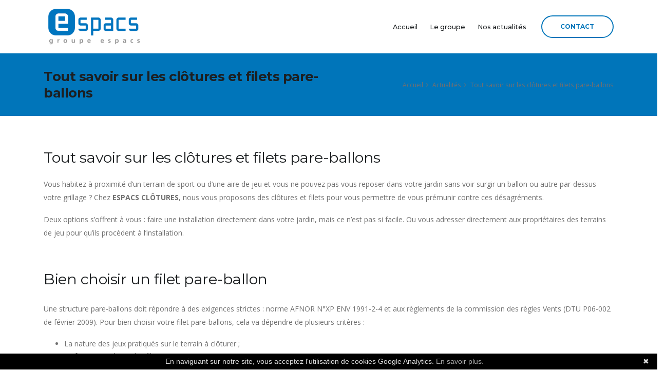

--- FILE ---
content_type: text/html; charset=UTF-8
request_url: https://espacs-clotures-portails.fr/8602_Tout-savoir-sur-les-clotures-et-filets-pare-ballons.html
body_size: 7644
content:
<!DOCTYPE html>
<html lang="fr">
<head>

    <!-- START ICESI HEADER CONTENT -->
    <!-- Basic -->
    <meta charset="utf-8">
    	<title>Tout savoir sur les clôtures et filets pare-ballons | Espacs clôtures-portails</title>
			<meta name="description" content="Vous habitez à proximité d’un terrain de sport ou d’une aire de jeu et vous ne pouvez pas vous reposer dans votre jardin sans voir surgir un ballon ou autre par-dessus votre grillage ? Chez ESPACS CLÔTURES, nous vous propos...">
	    <meta name="author" content="ICESI">
    <!-- END ICESI HEADER CONTENT -->

      
    <!-- Mobile Metas -->
    <meta name="viewport" content="width=device-width, initial-scale=1, minimum-scale=1.0, shrink-to-fit=no">

    <!-- Web Fonts  -->
    <link href="https://fonts.googleapis.com/css?family=Montserrat:100,300,400,500,600,700,900%7COpen+Sans:300,400,600,700,800" rel="stylesheet" type="text/css">

    <!-- Vendor CSS -->
    <link rel="stylesheet" href="https://vendor.woah.fr/bootstrap/css/bootstrap.min.css">
    <link rel="stylesheet" href="https://vendor.woah.fr/animate/animate.min.css">
    <link rel="stylesheet" href="https://vendor.woah.fr/linear-icons/css/linear-icons.min.css">
    <link rel="stylesheet" href="https://vendor.woah.fr/owl.carousel/assets/owl.carousel.min.css">
    <link rel="stylesheet" href="https://vendor.woah.fr/owl.carousel/assets/owl.theme.default.min.css">
    <link rel="stylesheet" href="https://vendor.woah.fr/magnific-popup/magnific-popup.min.css">
    <link rel="stylesheet" href="/css/theme.css">
    <link rel="stylesheet" href="/css/theme-elements.css">
    <link rel="stylesheet" href="https://vendor.woah.fr/rs-plugin/css/settings.css">
    <link rel="stylesheet" href="https://vendor.woah.fr/rs-plugin/css/layers.css">
    <link rel="stylesheet" href="https://vendor.woah.fr/rs-plugin/css/navigation.css">
    <link rel="stylesheet" href="/css/css01-espacs-clotures-portails.fr.css">
    <link rel="stylesheet" href="/css/css02-espacs-clotures-portails.fr.css">

    <!-- Head Libs -->
    <script src="https://vendor.woah.fr/modernizr/modernizr.min.js"></script>
    <link rel="stylesheet" href="https://use.fontawesome.com/releases/v5.14.0/css/all.css" crossorigin="anonymous">

    <!--Favicon-->
    <link rel="shortcut icon" href="/img/favicon.ico" type="image/x-icon">
    <link rel="icon" href="/img/favicon.ico" type="image/x-icon">

    <!-- Global site tag (gtag.js) - Google Analytics -->  
    <script async src="https://www.googletagmanager.com/gtag/js?id=G-ES1T05RG8V"></script>
    <script>
        window.dataLayer = window.dataLayer || [];
        function gtag() {     dataLayer.push(arguments);  }
        gtag('js', new Date());
        gtag('config', 'G-ES1T05RG8V');

    </script>

</head>

<body>
    <div class="body">

        <!--Header-->
        <header id="header" data-plugin-options="{'stickyEnabled': true, 'stickyEnableOnBoxed': true, 'stickyEnableOnMobile': true, 'stickyStartAt': 0, 'stickySetTop': '0px', 'stickyChangeLogo': false}">
            <div class="header-body">
                <div class="header-container container">
                    <div class="header-row">
                        <div class="header-column justify-content-start">
                            <div class="header-logo">
                                <a href="/">
                                    <img class="m-0" alt="Volfeu Alarm" width="200" src="img/logo.png">
                                </a>
                            </div>
                        </div>

                        <!--Menu-->
                        <div class="header-column justify-content-end">
                            <div class="header-nav">
                                <div class="header-nav-main header-nav-main-dark header-nav-main-effect-1 header-nav-main-sub-effect-1">
                                    <nav class="collapse">
                                        <ul class="nav flex-column flex-lg-row" id="mainNav">
                                            <li><a href="/" title="Accueil">Accueil</a></li>                                            <li class="dropdown">
                                                <a class="dropdown-item dropdown-toggle" href="https://groupe-espacs.com/" title="Groupe">Le groupe</a>
                                                <ul class="dropdown-menu">
                                                    <li><a class="dropdown-item" target="_BLANK" href="https://espacs-clotures-portails.fr/">Clotures, portails et serrurerie</a></li>
                                                    <li><a class="dropdown-item" target="_BLANK" href="https://espacs-grandstravaux.fr/">Grands travaux</a></li>
                                                    <li><a class="dropdown-item" target="_BLANK" href="https://espacs3s.com/">Spécialiste des sites sensibles</a></li>
                                                    <li><a class="dropdown-item" target="_BLANK" href="https://espacs-automatisme.fr/">Automatisme, gestion d'accès et systèmes de fermetures</a></li>
                                                    <li><a class="dropdown-item" target="_BLANK" href="https://volfeu-alarm.fr">Alarme, vidéo protection et contrôle d'accès</a></li>
                                                </ul>
                                            </li>
                                            <li><a href="/nos-articles.html" title="Nos actualités">Nos actualités</a></li>                                            <li><a href="/contact.html" title="Contact" class="d-md-none d-lg-none">Contact</a></li>
                                        </ul>
                                    </nav>
                                </div>

                                <div class="header-button d-none d-sm-flex ml-3">
                                    <a href="/contact.html" class="btn btn-outline btn-rounded btn-primary btn-4 btn-icon-effect-1">
                                        <span class="wrap">
                                            <span>CONTACT</span>
                                            <i class="fas fa-angle-right"></i>
                                        </span>
                                    </a>
                                </div>

                                <!--Menu hamburger-->
                                <button class="header-btn-collapse-nav ml-3" data-toggle="collapse" data-target=".header-nav-main nav">
                                    <span class="hamburguer">
                                        <span></span>
                                        <span></span>
                                        <span></span>
                                    </span>
                                    <span class="close">
                                        <span></span>
                                        <span></span>
                                    </span>
                                </button>
                            </div>
                        </div>
                    </div>
                </div>
            </div>
        </header>

<div role="main" class="main">

    <section class="page-header py-4 mb-0">
        <div class="container">
            <div class="row align-items-center">
                <div class="col-md-6 text-left">
                    <h1 class="font-weight-bold">Tout savoir sur les clôtures et filets pare-ballons</h1>
                </div>
                <div class="col-md-6">
                    <ul class="breadcrumb justify-content-start justify-content-md-end mb-0">
                        <li><a href="/">Accueil</a></li>
                        <li><a href="/nos-articles.html">Actualités</a></li>
                        <li class="active">Tout savoir sur les clôtures et filets pare-ballons</li>
                    </ul>
                </div>
            </div>
        </div>
    </section>

    <div class="container articleTexte mt-5 pb-5">
        <div class="row"><div class="col-md-12"><h2 class="py-3">Tout savoir sur les clôtures et filets pare-ballons</h2><!-- ICESI_StartArticleWoahText --><p>Vous habitez à proximité d’un terrain de sport ou d’une aire de jeu et vous ne pouvez pas vous reposer dans votre jardin sans voir surgir un ballon ou autre par-dessus votre grillage ? Chez <b>ESPACS CLÔTURES</b>, nous vous proposons des clôtures et filets pour vous permettre de vous prémunir contre ces désagréments.
</p><p>Deux options s’offrent à vous : faire une installation directement dans votre jardin, mais ce n’est pas si facile. Ou vous adresser directement aux propriétaires des terrains de jeu pour qu’ils procèdent à l’installation.
</p><p><br></p><h2>Bien choisir un filet pare-ballon
</h2><div><br></div><p>Une structure pare-ballons doit répondre à des exigences strictes : norme AFNOR N°XP ENV 1991-2-4 et aux règlements de la commission des règles Vents (DTU P06-002 de février 2009). Pour bien choisir votre filet pare-ballons, cela va dépendre de plusieurs critères :
</p><ul><li>La nature des jeux pratiqués sur le terrain à clôturer ;
</li><li>La force exercée sur les filets ;
</li><li>La hauteur de protection souhaitée ;
</li><li>La zone géographique d’installation.</li></ul><div><br></div><h2>Résistance du filet pare-ballon
</h2><div><br></div><p>Les installations de filets pare-ballon correctement choisies et installées sont généralement très robustes. Mais la résistance de cet équipement va également dépendre de la qualité des matériaux choisies et de la qualité de la bande cousue le long du filet. Pour encore plus de résistance, il est recommandé de choisir l’option œillets (à placer tous les 30 centimètres environ).
</p><p>La partie filet est en polyéthylène de haute densité. D’autres filets sont équipés d’un cordage cousu sur le bord du filet pour renforcer davantage sa résistance.
</p><p><br></p><h2>Entretien d’un filet pare-ballon
</h2><div><br></div><p>Garder un filet pare-ballon en bon état ne nécessite pas d’entretien particulier, qu’il s’agisse de la partie grillages, des poteaux métalliques ou du filet, ils ont été conçus pour résister aux intempéries.
</p><p>Cependant, il faudra vérifier le serrage au minimum une fois par an.
</p><p>Concernant la durée de vie d’un filet pare-ballon, celle-ci peut atteindre les 25 ans, cependant, vous devrez penser à changer le filet au moins tous les 5 ans.
</p><p><br></p><p>Comme vous l’aurez constaté, l’installation d’un filet pare-ballon est vraiment nécessaire dans une aire de jeu ou terrain de sport afin de protéger les spectateurs et ne pas gêner le voisinage. Pour en savoir plus, contactez <b>ESPACS CLÔTURES</b>, pour l’installation de votre équipement !</p><p> 
</p><p> 
</p><p> 
</p><!-- ICESI_EndArticleWOAH --></div></div>    </div>
    



     

    <hr />

    <div class="container">
        <div class="row pt-3">

            <div class="col-lg-5 mb-2 mb-lg-0 text-center text-md-left">
                <h4 class="text-3">A lire aussi...</h4>
                <i class="fas fa-long-arrow-alt-right"></i> <a href="/8601_Quels-criteres-prendre-en-compte-pour-bien-choisir-son-filet-pare-ballon-.html" title="Quels critères prendre en compte pour bien choisir son filet pare-ballon ?" >Quels critères prendre en compte pour bien choisir son filet pare-ballon ?</a><br /><i class="fas fa-long-arrow-alt-right"></i> <a href="/8603_Quelle-est-la-difference-entre-un-portail-et-un-portillon-.html" title="Quelle est la différence entre un portail et un portillon ?" >Quelle est la différence entre un portail et un portillon ?</a><br /><i class="fas fa-long-arrow-alt-right"></i> <a href="/8600_Bien-choisir-son-filet-pare-ballon-.html" title="Bien choisir son filet pare-ballon " >Bien choisir son filet pare-ballon </a><br /><i class="fas fa-long-arrow-alt-right"></i> <a href="/8604_Quels-sont-les-differents-types-de-portails-.html" title="Quels sont les différents types de portails ?" >Quels sont les différents types de portails ?</a><br /><i class="fas fa-long-arrow-alt-right"></i> <a href="/8599_Securiser-un-terrain-de-sport-avec-une-main-courante--.html" title="Sécuriser un terrain de sport avec une main-courante  " >Sécuriser un terrain de sport avec une main-courante  </a><br />            </div>

            <div class="col-lg-4 mb-4 mb-lg-0">
                <h4 class="text-3">Nos prestations...</h4>
               <i class="fas fa-long-arrow-alt-right"></i> <a href="/prestation--2169-Barreaudage.html" title="Barreaudage ">Barreaudage</a><br /><i class="fas fa-long-arrow-alt-right"></i> <a href="/prestation--2170-Clotures.html" title="Clôtures ">Clôtures</a><br /><i class="fas fa-long-arrow-alt-right"></i> <a href="/prestation--2171-Portails.html" title="Portails ">Portails</a><br /><i class="fas fa-long-arrow-alt-right"></i> <a href="/prestation--2172-Pose-d-equipements-sportif.html" title="Pose d'équipements sportif ">Pose d'équipements sportif</a><br /><i class="fas fa-long-arrow-alt-right"></i> <a href="/prestation--2173-Serrurerie.html" title="Serrurerie ">Serrurerie</a><br />            </div>

            <div class="col-lg-3 mb-4 mb-lg-0">
                <h2 class="text-3 mb-3 ">Nos secteurs...</h2>
                <i class="fas fa-long-arrow-alt-right"></i> <a href="/ville-2-Hauterives.html" title="Hauterives">Hauterives</a><br /><i class="fas fa-long-arrow-alt-right"></i> <a href="/ville-3-Le-Mans.html" title="Le Mans">Le Mans</a><br /><i class="fas fa-long-arrow-alt-right"></i> <a href="/ville-4-Salon-de-Provence.html" title="Salon de Provence">Salon de Provence</a><br /><i class="fas fa-long-arrow-alt-right"></i> <a href="/ville-5-Lyon.html" title="Lyon">Lyon</a><br /><i class="fas fa-long-arrow-alt-right"></i> <a href="/ville-6-Saint-Marcellin-38.html" title="Saint Marcellin (38)">Saint Marcellin (38)</a><br />            </div>

        </div>
    </div>


    <hr />

     <!--Contact-->
    <section class="section pt-2 pb-5">
        <div class="container">
            <div class="row mb-4">
                <div class="col">
                    <span class="top-sub-title text-color-primary">Une question, un besoin ?</span>
                    <h2 class="font-weight-bold">Nous sommes à votre écoute !</h2>
                </div>
            </div>
            <div class="row">
                <div class="col appear-animation" data-appear-animation="fadeInRightShorter">
                    <script src="https://www.google.com/recaptcha/api.js?onload=onloadCallback" async defer></script>
<script>
  var onloadCallback = function() {
	grecaptcha.execute();
  };

  function setResponse(response) { 
	 document.getElementById('captcha-response').value = response; 
  }
</script>       

<form action="/contact.html#contactform" method="POST" class="form-style-2">
	<input type="hidden" name="origine-contact" value="/8602_Tout-savoir-sur-les-clotures-et-filets-pare-ballons.html" />
    <input type="hidden" name="pk-captcha" value="6LfAZsYUAAAAAA1tKYJvcSgjcxSgz7lI8AtQrexk" />

    <div class="form-row">
        <div class="form-group col-md-6">
            <input type="text" value="" data-msg-required="Merci d'entrer votre nom" maxlength="100" class="form-control" name="name" id="name" placeholder="Votre nom *" required>
        </div>
        <div class="form-group col-md-6">
            <input type="email" value="" data-msg-required="Merci d'entrer une adresse email" data-msg-email="Merci d'entrer une adresse email valide" maxlength="100" class="form-control" name="email" id="email" placeholder="E-mail *" required>
        </div>
    </div>
    <div class="form-row">
        <div class="form-group col">
            <input type="text" value="" data-msg-required="Merci d'entrer un objet" maxlength="100" class="form-control" name="subject" id="subject" placeholder="Sujet *" required>
        </div>
    </div>
    <div class="form-row">
        <div class="form-group col">
            <textarea maxlength="5000" data-msg-required="Merci d'entrer un message" rows="5" class="form-control" name="discuss" id="message" placeholder="Message *" required></textarea>
        </div>
    </div>
     <div class="form-row">
        <div class="col-lg-6 mt-2">
            <input type="hidden" id="captcha-response" name="captcha-response" />
            <div class="g-recaptcha rc-anchor-invisible-text" data-sitekey="6LfAZsYUAAAAAA1tKYJvcSgjcxSgz7lI8AtQrexk" data-badge="inline" data-size="invisible" data-callback="setResponse"></div>
        </div>
        <div class="col-lg-6 mt-2">
            <div class="col text-center">
                <input type="submit" name="contactForm" value="Envoyer le message" class="btn btn-primary btn-rounded btn-4 font-weight-semibold text-0">
            </div>
        </div>
    </div>
</form>
                </div>
            </div>
        </div>
    </section>
    
</div>


<footer id="footer" class="bg-light-5 mt-0">
    <div class="container">

        <!--Colonnes-->
        <div class="row">
            <div class="col-lg-3 mb-lg-0 text-center">
                <a href="/">
                    <img alt="Volfeu alarm" src="img/logo.png" class="img-fluid p-2">
                    <p class="text-justify mt-3 text-light"></p>
                </a>
            </div>

            <div class="col-lg-6 mb-4 mb-lg-0">
                <h2 class="text-3 mb-3 text-color-dark">Nos établissements</h2>
                <ul class="list list-unstyled">
                                            <li class="mb-2">
                            <a href="/contact.html">
                                &bull; ESPACS Hauterives, ZA Les Gonnets Nord , 26390
                                <br />&bull; ESPACS Mions, 18 rue d’Italie, 69780
                                <br />&bull; ESPACS Le Mans, 229 rue de Beaugé, 72000
                                <br />&bull; ESPACS Alpes agence de Saint Laurent du Pont, 8 ZA, Grange Venin, 38380
                                <br />&bull; ESPACS Alpes agence de Scientrier, 1076 route de Bidaille, 74930
                                <br />&bull; ESPACS Vallée du Rhône, agence de Monteux, ZAC des Escampades, 71 avenue Cugnot 84170
                                <br />&bull; ESPACS Salon de Provence, 1180 Bis chemin du Quintin, 13300
                            </a>
                        </li>
					                </ul>
            </div>
            <div class="col-lg-3 mb-2 mb-lg-0">
            <h2 class="text-3 mb-3 text-color-dark">Nous contacter</h2>
                <ul class="list list-unstyled">
                                            <li class="mb-2"><i class="fas fa-angle-right mr-2 ml-1"></i> <strong class="text-color-dark">Téléphone :</strong> <a href="tel:04 75 68 56 60" onClick="addConv(1);"> 04 75 68 56 60</a></li>
                                                                <li class="mb-2"><i class="fas fa-angle-right mr-2 ml-1"></i> <strong class="text-color-dark">E-mail :</strong> <a href="mailto:hauterives@espacs.fr" onClick="addConv(2);">hauterives@espacs.fr</a></li>
                                    </ul>
                <h2 class="text-3 mb-3 text-color-dark">Liens utiles</h2>
                <ul class="list list-icon list-unstyled">
                    <li class="mb-2"><i class="fas fa-angle-right mr-2 ml-1"></i> <a href="/">Accueil</a></li>
                    <li class="mb-2"><i class="fas fa-angle-right mr-2 ml-1"></i> <a target="_BLANK" href="https://groupe-espacs.com/">Le groupe</a></li>
                    <li class="mb-2"><i class="fas fa-angle-right mr-2 ml-1"></i> <a href="contact.html">Contact</a></li>
                </ul>
            </div>
        </div>
    </div>

    <!--Badges avis-->
    <div class="row pt-2 pb-2">
        <div class="col text-center">
            <a href="https://maps.google.com/maps?cid=1332897673881157810" title="Voir nos avis MyBusiness" target="_blank" class="MyBusinessLien"><img src="https://img-01.woah.fr/gmb/20172338-BadgeGmb.jpg?r=1648828876" alt="Ma note MyBusiness" class="MyBusinessLogo"/></a>            <a href="https://facebook.com/1120402714772467" title="Voir nos avis Facebook" target="_blank" class="FacebookLien"><img src="https://img-01.woah.fr/fb/20172338-BadgeFb.jpg?r=1069814909" alt="Ma note Facebook" class="FacebookLogo"/></a>        </div>
    </div>

    <!--Réseaux et Copyright-->
    <div class="footer-copyright bg-light-5 mt-0">
        <div class="container">
            <div class="row text-center text-md-left align-items-center">
                <div class="col-md-6 col-lg-6">
                    <ul class="social-icons social-icons-transparent social-icons-icon-dark social-icons-lg">
                        <li class="social-icons-facebook"><a href="https://facebook.com/1120402714772467" target="_blank" title="Facebook"><i class="fab fa-facebook-f"></i></a></li>                        <li class="social-icons-googleplus"><a href="https://maps.google.com/maps?cid=1332897673881157810" target="_blank" title="Google"><i class="fab fa-google"></i></a></li>						<!-- 
						Autres réseaux :
						<li class="social-icons-linkedin"><a href="#" target="_blank" title="LinkedIn"><i class="fab fa-linkedin"></i></a></li>
						<li class="social-icons-pinterest"><a href="#" target="_blank" title="Pinterest"><i class="fab fa-pinterest"></i></a></li>
						<li class="social-icons-youtube"><a href="#" target="_blank" title="Youtube"><i class="fab fa-youtube"></i></a></li>
						<li class="social-icons-instagram"><a href="#" target="_blank" title="Instagram"><i class="fab fa-instagram"></i></a></li>
						<li class="social-icons-skype"><a href="#" target="_blank" title="Skype"><i class="fab fa-skype"></i></a></li>
						<li class="social-icons-email"><a href="#" target="_blank" title="Email"><i class="far fa-envelope-open"></i></a></li>
						-->
					</ul>
                </div>
                <div class="col-md-6 col-lg-6">
                    <script type="text/javascript" id="cookiebanner"
   src="https://cdn.jsdelivr.net/gh/dobarkod/cookie-banner@1.2.2/dist/cookiebanner.min.js"
   data-position="bottom"
   data-moreinfo="/mentions-legales.html#cookie"
   data-linkmsg="En savoir plus."
   data-message="En naviguant sur notre site, vous acceptez l'utilisation de cookies Google Analytics.">
</script><p class="text-md-right pb-0 mb-0" id="copyright"><a href="https://www.icesi.fr" title="Communication WEB sur-mesure">Copyright © 2025. Création et référencement ICESI</a> | <a href="/Sitemap.html">Plan du site</a> | <a href="/mentions-legales.html">Mentions Légales</a></p>                </div>
            </div>
        </div>
    </div>

</footer>
</div>

<!-- Vendor -->
<script src="https://code.jquery.com/jquery-3.3.1.min.js" integrity="sha256-FgpCb/KJQlLNfOu91ta32o/NMZxltwRo8QtmkMRdAu8=" crossorigin="anonymous"></script>
<script src="https://vendor.woah.fr/jquery.appear/jquery.appear.min.js"></script>
<script src="https://vendor.woah.fr/jquery.easing/jquery.easing.min.js"></script>
<script src="https://vendor.woah.fr/jquery-cookie/jquery-cookie.min.js"></script>
<script src="https://vendor.woah.fr/bootstrap/js/bootstrap.bundle.min.js"></script>
<script src="https://vendor.woah.fr/common/common.min.js"></script>
<script src="https://vendor.woah.fr/jquery.validation/jquery.validation.min.js"></script>
<script src="https://vendor.woah.fr/jquery.easy-pie-chart/jquery.easy-pie-chart.min.js"></script>
<script src="https://vendor.woah.fr/jquery.gmap/jquery.gmap.min.js"></script>
<script src="https://vendor.woah.fr/jquery.lazyload/jquery.lazyload.min.js"></script>
<script src="https://cdnjs.cloudflare.com/ajax/libs/jquery.isotope/3.0.6/isotope.pkgd.min.js"></script>
<script src="https://cdnjs.cloudflare.com/ajax/libs/OwlCarousel2/2.3.4/owl.carousel.min.js"></script>
<script src="https://cdnjs.cloudflare.com/ajax/libs/magnific-popup.js/1.1.0/jquery.magnific-popup.min.js"></script>
<script src="https://vendor.woah.fr/vide/vide.min.js"></script>
<script src="https://vendor.woah.fr/vivus/vivus.min.js"></script>

<!-- Theme Base, Components and Settings -->
<script src="/js/theme.js"></script>

<!-- Current Page Vendor and Views -->
<script src="https://vendor.woah.fr/rs-plugin/js/jquery.themepunch.tools.min.js"></script>
<script src="https://vendor.woah.fr/rs-plugin/js/jquery.themepunch.revolution.min.js"></script>

<!-- Theme Custom -->
<script src="/js/js01-espacs-clotures-portails.fr.js"></script>

<!-- Theme Initialization Files -->
<script src="/js/theme.init.js"></script>

<!-- Examples -->
<script src="/js/examples/examples.portfolio.js"></script>

<!-- Google Maps -->
<script src="https://maps.googleapis.com/maps/api/js?key=AIzaSyAFnqmkojMnSMKqMfhP5QNDi0lNLDT62oo"></script>


<script type="text/javascript">
    //AddConv
    function addConv(num) {
        var xmlhttp = new XMLHttpRequest();
        xmlhttp.onreadystatechange = function() {};
        xmlhttp.open('GET', '/afficherArticle.php?id=addConv&a=' + num, true);
        xmlhttp.send();

    }

</script>


</body>

</html>


--- FILE ---
content_type: text/html; charset=utf-8
request_url: https://www.google.com/recaptcha/api2/anchor?ar=1&k=6LfAZsYUAAAAAA1tKYJvcSgjcxSgz7lI8AtQrexk&co=aHR0cHM6Ly9lc3BhY3MtY2xvdHVyZXMtcG9ydGFpbHMuZnI6NDQz&hl=en&v=PoyoqOPhxBO7pBk68S4YbpHZ&size=invisible&badge=inline&anchor-ms=20000&execute-ms=30000&cb=fouaapxp8n7s
body_size: 48655
content:
<!DOCTYPE HTML><html dir="ltr" lang="en"><head><meta http-equiv="Content-Type" content="text/html; charset=UTF-8">
<meta http-equiv="X-UA-Compatible" content="IE=edge">
<title>reCAPTCHA</title>
<style type="text/css">
/* cyrillic-ext */
@font-face {
  font-family: 'Roboto';
  font-style: normal;
  font-weight: 400;
  font-stretch: 100%;
  src: url(//fonts.gstatic.com/s/roboto/v48/KFO7CnqEu92Fr1ME7kSn66aGLdTylUAMa3GUBHMdazTgWw.woff2) format('woff2');
  unicode-range: U+0460-052F, U+1C80-1C8A, U+20B4, U+2DE0-2DFF, U+A640-A69F, U+FE2E-FE2F;
}
/* cyrillic */
@font-face {
  font-family: 'Roboto';
  font-style: normal;
  font-weight: 400;
  font-stretch: 100%;
  src: url(//fonts.gstatic.com/s/roboto/v48/KFO7CnqEu92Fr1ME7kSn66aGLdTylUAMa3iUBHMdazTgWw.woff2) format('woff2');
  unicode-range: U+0301, U+0400-045F, U+0490-0491, U+04B0-04B1, U+2116;
}
/* greek-ext */
@font-face {
  font-family: 'Roboto';
  font-style: normal;
  font-weight: 400;
  font-stretch: 100%;
  src: url(//fonts.gstatic.com/s/roboto/v48/KFO7CnqEu92Fr1ME7kSn66aGLdTylUAMa3CUBHMdazTgWw.woff2) format('woff2');
  unicode-range: U+1F00-1FFF;
}
/* greek */
@font-face {
  font-family: 'Roboto';
  font-style: normal;
  font-weight: 400;
  font-stretch: 100%;
  src: url(//fonts.gstatic.com/s/roboto/v48/KFO7CnqEu92Fr1ME7kSn66aGLdTylUAMa3-UBHMdazTgWw.woff2) format('woff2');
  unicode-range: U+0370-0377, U+037A-037F, U+0384-038A, U+038C, U+038E-03A1, U+03A3-03FF;
}
/* math */
@font-face {
  font-family: 'Roboto';
  font-style: normal;
  font-weight: 400;
  font-stretch: 100%;
  src: url(//fonts.gstatic.com/s/roboto/v48/KFO7CnqEu92Fr1ME7kSn66aGLdTylUAMawCUBHMdazTgWw.woff2) format('woff2');
  unicode-range: U+0302-0303, U+0305, U+0307-0308, U+0310, U+0312, U+0315, U+031A, U+0326-0327, U+032C, U+032F-0330, U+0332-0333, U+0338, U+033A, U+0346, U+034D, U+0391-03A1, U+03A3-03A9, U+03B1-03C9, U+03D1, U+03D5-03D6, U+03F0-03F1, U+03F4-03F5, U+2016-2017, U+2034-2038, U+203C, U+2040, U+2043, U+2047, U+2050, U+2057, U+205F, U+2070-2071, U+2074-208E, U+2090-209C, U+20D0-20DC, U+20E1, U+20E5-20EF, U+2100-2112, U+2114-2115, U+2117-2121, U+2123-214F, U+2190, U+2192, U+2194-21AE, U+21B0-21E5, U+21F1-21F2, U+21F4-2211, U+2213-2214, U+2216-22FF, U+2308-230B, U+2310, U+2319, U+231C-2321, U+2336-237A, U+237C, U+2395, U+239B-23B7, U+23D0, U+23DC-23E1, U+2474-2475, U+25AF, U+25B3, U+25B7, U+25BD, U+25C1, U+25CA, U+25CC, U+25FB, U+266D-266F, U+27C0-27FF, U+2900-2AFF, U+2B0E-2B11, U+2B30-2B4C, U+2BFE, U+3030, U+FF5B, U+FF5D, U+1D400-1D7FF, U+1EE00-1EEFF;
}
/* symbols */
@font-face {
  font-family: 'Roboto';
  font-style: normal;
  font-weight: 400;
  font-stretch: 100%;
  src: url(//fonts.gstatic.com/s/roboto/v48/KFO7CnqEu92Fr1ME7kSn66aGLdTylUAMaxKUBHMdazTgWw.woff2) format('woff2');
  unicode-range: U+0001-000C, U+000E-001F, U+007F-009F, U+20DD-20E0, U+20E2-20E4, U+2150-218F, U+2190, U+2192, U+2194-2199, U+21AF, U+21E6-21F0, U+21F3, U+2218-2219, U+2299, U+22C4-22C6, U+2300-243F, U+2440-244A, U+2460-24FF, U+25A0-27BF, U+2800-28FF, U+2921-2922, U+2981, U+29BF, U+29EB, U+2B00-2BFF, U+4DC0-4DFF, U+FFF9-FFFB, U+10140-1018E, U+10190-1019C, U+101A0, U+101D0-101FD, U+102E0-102FB, U+10E60-10E7E, U+1D2C0-1D2D3, U+1D2E0-1D37F, U+1F000-1F0FF, U+1F100-1F1AD, U+1F1E6-1F1FF, U+1F30D-1F30F, U+1F315, U+1F31C, U+1F31E, U+1F320-1F32C, U+1F336, U+1F378, U+1F37D, U+1F382, U+1F393-1F39F, U+1F3A7-1F3A8, U+1F3AC-1F3AF, U+1F3C2, U+1F3C4-1F3C6, U+1F3CA-1F3CE, U+1F3D4-1F3E0, U+1F3ED, U+1F3F1-1F3F3, U+1F3F5-1F3F7, U+1F408, U+1F415, U+1F41F, U+1F426, U+1F43F, U+1F441-1F442, U+1F444, U+1F446-1F449, U+1F44C-1F44E, U+1F453, U+1F46A, U+1F47D, U+1F4A3, U+1F4B0, U+1F4B3, U+1F4B9, U+1F4BB, U+1F4BF, U+1F4C8-1F4CB, U+1F4D6, U+1F4DA, U+1F4DF, U+1F4E3-1F4E6, U+1F4EA-1F4ED, U+1F4F7, U+1F4F9-1F4FB, U+1F4FD-1F4FE, U+1F503, U+1F507-1F50B, U+1F50D, U+1F512-1F513, U+1F53E-1F54A, U+1F54F-1F5FA, U+1F610, U+1F650-1F67F, U+1F687, U+1F68D, U+1F691, U+1F694, U+1F698, U+1F6AD, U+1F6B2, U+1F6B9-1F6BA, U+1F6BC, U+1F6C6-1F6CF, U+1F6D3-1F6D7, U+1F6E0-1F6EA, U+1F6F0-1F6F3, U+1F6F7-1F6FC, U+1F700-1F7FF, U+1F800-1F80B, U+1F810-1F847, U+1F850-1F859, U+1F860-1F887, U+1F890-1F8AD, U+1F8B0-1F8BB, U+1F8C0-1F8C1, U+1F900-1F90B, U+1F93B, U+1F946, U+1F984, U+1F996, U+1F9E9, U+1FA00-1FA6F, U+1FA70-1FA7C, U+1FA80-1FA89, U+1FA8F-1FAC6, U+1FACE-1FADC, U+1FADF-1FAE9, U+1FAF0-1FAF8, U+1FB00-1FBFF;
}
/* vietnamese */
@font-face {
  font-family: 'Roboto';
  font-style: normal;
  font-weight: 400;
  font-stretch: 100%;
  src: url(//fonts.gstatic.com/s/roboto/v48/KFO7CnqEu92Fr1ME7kSn66aGLdTylUAMa3OUBHMdazTgWw.woff2) format('woff2');
  unicode-range: U+0102-0103, U+0110-0111, U+0128-0129, U+0168-0169, U+01A0-01A1, U+01AF-01B0, U+0300-0301, U+0303-0304, U+0308-0309, U+0323, U+0329, U+1EA0-1EF9, U+20AB;
}
/* latin-ext */
@font-face {
  font-family: 'Roboto';
  font-style: normal;
  font-weight: 400;
  font-stretch: 100%;
  src: url(//fonts.gstatic.com/s/roboto/v48/KFO7CnqEu92Fr1ME7kSn66aGLdTylUAMa3KUBHMdazTgWw.woff2) format('woff2');
  unicode-range: U+0100-02BA, U+02BD-02C5, U+02C7-02CC, U+02CE-02D7, U+02DD-02FF, U+0304, U+0308, U+0329, U+1D00-1DBF, U+1E00-1E9F, U+1EF2-1EFF, U+2020, U+20A0-20AB, U+20AD-20C0, U+2113, U+2C60-2C7F, U+A720-A7FF;
}
/* latin */
@font-face {
  font-family: 'Roboto';
  font-style: normal;
  font-weight: 400;
  font-stretch: 100%;
  src: url(//fonts.gstatic.com/s/roboto/v48/KFO7CnqEu92Fr1ME7kSn66aGLdTylUAMa3yUBHMdazQ.woff2) format('woff2');
  unicode-range: U+0000-00FF, U+0131, U+0152-0153, U+02BB-02BC, U+02C6, U+02DA, U+02DC, U+0304, U+0308, U+0329, U+2000-206F, U+20AC, U+2122, U+2191, U+2193, U+2212, U+2215, U+FEFF, U+FFFD;
}
/* cyrillic-ext */
@font-face {
  font-family: 'Roboto';
  font-style: normal;
  font-weight: 500;
  font-stretch: 100%;
  src: url(//fonts.gstatic.com/s/roboto/v48/KFO7CnqEu92Fr1ME7kSn66aGLdTylUAMa3GUBHMdazTgWw.woff2) format('woff2');
  unicode-range: U+0460-052F, U+1C80-1C8A, U+20B4, U+2DE0-2DFF, U+A640-A69F, U+FE2E-FE2F;
}
/* cyrillic */
@font-face {
  font-family: 'Roboto';
  font-style: normal;
  font-weight: 500;
  font-stretch: 100%;
  src: url(//fonts.gstatic.com/s/roboto/v48/KFO7CnqEu92Fr1ME7kSn66aGLdTylUAMa3iUBHMdazTgWw.woff2) format('woff2');
  unicode-range: U+0301, U+0400-045F, U+0490-0491, U+04B0-04B1, U+2116;
}
/* greek-ext */
@font-face {
  font-family: 'Roboto';
  font-style: normal;
  font-weight: 500;
  font-stretch: 100%;
  src: url(//fonts.gstatic.com/s/roboto/v48/KFO7CnqEu92Fr1ME7kSn66aGLdTylUAMa3CUBHMdazTgWw.woff2) format('woff2');
  unicode-range: U+1F00-1FFF;
}
/* greek */
@font-face {
  font-family: 'Roboto';
  font-style: normal;
  font-weight: 500;
  font-stretch: 100%;
  src: url(//fonts.gstatic.com/s/roboto/v48/KFO7CnqEu92Fr1ME7kSn66aGLdTylUAMa3-UBHMdazTgWw.woff2) format('woff2');
  unicode-range: U+0370-0377, U+037A-037F, U+0384-038A, U+038C, U+038E-03A1, U+03A3-03FF;
}
/* math */
@font-face {
  font-family: 'Roboto';
  font-style: normal;
  font-weight: 500;
  font-stretch: 100%;
  src: url(//fonts.gstatic.com/s/roboto/v48/KFO7CnqEu92Fr1ME7kSn66aGLdTylUAMawCUBHMdazTgWw.woff2) format('woff2');
  unicode-range: U+0302-0303, U+0305, U+0307-0308, U+0310, U+0312, U+0315, U+031A, U+0326-0327, U+032C, U+032F-0330, U+0332-0333, U+0338, U+033A, U+0346, U+034D, U+0391-03A1, U+03A3-03A9, U+03B1-03C9, U+03D1, U+03D5-03D6, U+03F0-03F1, U+03F4-03F5, U+2016-2017, U+2034-2038, U+203C, U+2040, U+2043, U+2047, U+2050, U+2057, U+205F, U+2070-2071, U+2074-208E, U+2090-209C, U+20D0-20DC, U+20E1, U+20E5-20EF, U+2100-2112, U+2114-2115, U+2117-2121, U+2123-214F, U+2190, U+2192, U+2194-21AE, U+21B0-21E5, U+21F1-21F2, U+21F4-2211, U+2213-2214, U+2216-22FF, U+2308-230B, U+2310, U+2319, U+231C-2321, U+2336-237A, U+237C, U+2395, U+239B-23B7, U+23D0, U+23DC-23E1, U+2474-2475, U+25AF, U+25B3, U+25B7, U+25BD, U+25C1, U+25CA, U+25CC, U+25FB, U+266D-266F, U+27C0-27FF, U+2900-2AFF, U+2B0E-2B11, U+2B30-2B4C, U+2BFE, U+3030, U+FF5B, U+FF5D, U+1D400-1D7FF, U+1EE00-1EEFF;
}
/* symbols */
@font-face {
  font-family: 'Roboto';
  font-style: normal;
  font-weight: 500;
  font-stretch: 100%;
  src: url(//fonts.gstatic.com/s/roboto/v48/KFO7CnqEu92Fr1ME7kSn66aGLdTylUAMaxKUBHMdazTgWw.woff2) format('woff2');
  unicode-range: U+0001-000C, U+000E-001F, U+007F-009F, U+20DD-20E0, U+20E2-20E4, U+2150-218F, U+2190, U+2192, U+2194-2199, U+21AF, U+21E6-21F0, U+21F3, U+2218-2219, U+2299, U+22C4-22C6, U+2300-243F, U+2440-244A, U+2460-24FF, U+25A0-27BF, U+2800-28FF, U+2921-2922, U+2981, U+29BF, U+29EB, U+2B00-2BFF, U+4DC0-4DFF, U+FFF9-FFFB, U+10140-1018E, U+10190-1019C, U+101A0, U+101D0-101FD, U+102E0-102FB, U+10E60-10E7E, U+1D2C0-1D2D3, U+1D2E0-1D37F, U+1F000-1F0FF, U+1F100-1F1AD, U+1F1E6-1F1FF, U+1F30D-1F30F, U+1F315, U+1F31C, U+1F31E, U+1F320-1F32C, U+1F336, U+1F378, U+1F37D, U+1F382, U+1F393-1F39F, U+1F3A7-1F3A8, U+1F3AC-1F3AF, U+1F3C2, U+1F3C4-1F3C6, U+1F3CA-1F3CE, U+1F3D4-1F3E0, U+1F3ED, U+1F3F1-1F3F3, U+1F3F5-1F3F7, U+1F408, U+1F415, U+1F41F, U+1F426, U+1F43F, U+1F441-1F442, U+1F444, U+1F446-1F449, U+1F44C-1F44E, U+1F453, U+1F46A, U+1F47D, U+1F4A3, U+1F4B0, U+1F4B3, U+1F4B9, U+1F4BB, U+1F4BF, U+1F4C8-1F4CB, U+1F4D6, U+1F4DA, U+1F4DF, U+1F4E3-1F4E6, U+1F4EA-1F4ED, U+1F4F7, U+1F4F9-1F4FB, U+1F4FD-1F4FE, U+1F503, U+1F507-1F50B, U+1F50D, U+1F512-1F513, U+1F53E-1F54A, U+1F54F-1F5FA, U+1F610, U+1F650-1F67F, U+1F687, U+1F68D, U+1F691, U+1F694, U+1F698, U+1F6AD, U+1F6B2, U+1F6B9-1F6BA, U+1F6BC, U+1F6C6-1F6CF, U+1F6D3-1F6D7, U+1F6E0-1F6EA, U+1F6F0-1F6F3, U+1F6F7-1F6FC, U+1F700-1F7FF, U+1F800-1F80B, U+1F810-1F847, U+1F850-1F859, U+1F860-1F887, U+1F890-1F8AD, U+1F8B0-1F8BB, U+1F8C0-1F8C1, U+1F900-1F90B, U+1F93B, U+1F946, U+1F984, U+1F996, U+1F9E9, U+1FA00-1FA6F, U+1FA70-1FA7C, U+1FA80-1FA89, U+1FA8F-1FAC6, U+1FACE-1FADC, U+1FADF-1FAE9, U+1FAF0-1FAF8, U+1FB00-1FBFF;
}
/* vietnamese */
@font-face {
  font-family: 'Roboto';
  font-style: normal;
  font-weight: 500;
  font-stretch: 100%;
  src: url(//fonts.gstatic.com/s/roboto/v48/KFO7CnqEu92Fr1ME7kSn66aGLdTylUAMa3OUBHMdazTgWw.woff2) format('woff2');
  unicode-range: U+0102-0103, U+0110-0111, U+0128-0129, U+0168-0169, U+01A0-01A1, U+01AF-01B0, U+0300-0301, U+0303-0304, U+0308-0309, U+0323, U+0329, U+1EA0-1EF9, U+20AB;
}
/* latin-ext */
@font-face {
  font-family: 'Roboto';
  font-style: normal;
  font-weight: 500;
  font-stretch: 100%;
  src: url(//fonts.gstatic.com/s/roboto/v48/KFO7CnqEu92Fr1ME7kSn66aGLdTylUAMa3KUBHMdazTgWw.woff2) format('woff2');
  unicode-range: U+0100-02BA, U+02BD-02C5, U+02C7-02CC, U+02CE-02D7, U+02DD-02FF, U+0304, U+0308, U+0329, U+1D00-1DBF, U+1E00-1E9F, U+1EF2-1EFF, U+2020, U+20A0-20AB, U+20AD-20C0, U+2113, U+2C60-2C7F, U+A720-A7FF;
}
/* latin */
@font-face {
  font-family: 'Roboto';
  font-style: normal;
  font-weight: 500;
  font-stretch: 100%;
  src: url(//fonts.gstatic.com/s/roboto/v48/KFO7CnqEu92Fr1ME7kSn66aGLdTylUAMa3yUBHMdazQ.woff2) format('woff2');
  unicode-range: U+0000-00FF, U+0131, U+0152-0153, U+02BB-02BC, U+02C6, U+02DA, U+02DC, U+0304, U+0308, U+0329, U+2000-206F, U+20AC, U+2122, U+2191, U+2193, U+2212, U+2215, U+FEFF, U+FFFD;
}
/* cyrillic-ext */
@font-face {
  font-family: 'Roboto';
  font-style: normal;
  font-weight: 900;
  font-stretch: 100%;
  src: url(//fonts.gstatic.com/s/roboto/v48/KFO7CnqEu92Fr1ME7kSn66aGLdTylUAMa3GUBHMdazTgWw.woff2) format('woff2');
  unicode-range: U+0460-052F, U+1C80-1C8A, U+20B4, U+2DE0-2DFF, U+A640-A69F, U+FE2E-FE2F;
}
/* cyrillic */
@font-face {
  font-family: 'Roboto';
  font-style: normal;
  font-weight: 900;
  font-stretch: 100%;
  src: url(//fonts.gstatic.com/s/roboto/v48/KFO7CnqEu92Fr1ME7kSn66aGLdTylUAMa3iUBHMdazTgWw.woff2) format('woff2');
  unicode-range: U+0301, U+0400-045F, U+0490-0491, U+04B0-04B1, U+2116;
}
/* greek-ext */
@font-face {
  font-family: 'Roboto';
  font-style: normal;
  font-weight: 900;
  font-stretch: 100%;
  src: url(//fonts.gstatic.com/s/roboto/v48/KFO7CnqEu92Fr1ME7kSn66aGLdTylUAMa3CUBHMdazTgWw.woff2) format('woff2');
  unicode-range: U+1F00-1FFF;
}
/* greek */
@font-face {
  font-family: 'Roboto';
  font-style: normal;
  font-weight: 900;
  font-stretch: 100%;
  src: url(//fonts.gstatic.com/s/roboto/v48/KFO7CnqEu92Fr1ME7kSn66aGLdTylUAMa3-UBHMdazTgWw.woff2) format('woff2');
  unicode-range: U+0370-0377, U+037A-037F, U+0384-038A, U+038C, U+038E-03A1, U+03A3-03FF;
}
/* math */
@font-face {
  font-family: 'Roboto';
  font-style: normal;
  font-weight: 900;
  font-stretch: 100%;
  src: url(//fonts.gstatic.com/s/roboto/v48/KFO7CnqEu92Fr1ME7kSn66aGLdTylUAMawCUBHMdazTgWw.woff2) format('woff2');
  unicode-range: U+0302-0303, U+0305, U+0307-0308, U+0310, U+0312, U+0315, U+031A, U+0326-0327, U+032C, U+032F-0330, U+0332-0333, U+0338, U+033A, U+0346, U+034D, U+0391-03A1, U+03A3-03A9, U+03B1-03C9, U+03D1, U+03D5-03D6, U+03F0-03F1, U+03F4-03F5, U+2016-2017, U+2034-2038, U+203C, U+2040, U+2043, U+2047, U+2050, U+2057, U+205F, U+2070-2071, U+2074-208E, U+2090-209C, U+20D0-20DC, U+20E1, U+20E5-20EF, U+2100-2112, U+2114-2115, U+2117-2121, U+2123-214F, U+2190, U+2192, U+2194-21AE, U+21B0-21E5, U+21F1-21F2, U+21F4-2211, U+2213-2214, U+2216-22FF, U+2308-230B, U+2310, U+2319, U+231C-2321, U+2336-237A, U+237C, U+2395, U+239B-23B7, U+23D0, U+23DC-23E1, U+2474-2475, U+25AF, U+25B3, U+25B7, U+25BD, U+25C1, U+25CA, U+25CC, U+25FB, U+266D-266F, U+27C0-27FF, U+2900-2AFF, U+2B0E-2B11, U+2B30-2B4C, U+2BFE, U+3030, U+FF5B, U+FF5D, U+1D400-1D7FF, U+1EE00-1EEFF;
}
/* symbols */
@font-face {
  font-family: 'Roboto';
  font-style: normal;
  font-weight: 900;
  font-stretch: 100%;
  src: url(//fonts.gstatic.com/s/roboto/v48/KFO7CnqEu92Fr1ME7kSn66aGLdTylUAMaxKUBHMdazTgWw.woff2) format('woff2');
  unicode-range: U+0001-000C, U+000E-001F, U+007F-009F, U+20DD-20E0, U+20E2-20E4, U+2150-218F, U+2190, U+2192, U+2194-2199, U+21AF, U+21E6-21F0, U+21F3, U+2218-2219, U+2299, U+22C4-22C6, U+2300-243F, U+2440-244A, U+2460-24FF, U+25A0-27BF, U+2800-28FF, U+2921-2922, U+2981, U+29BF, U+29EB, U+2B00-2BFF, U+4DC0-4DFF, U+FFF9-FFFB, U+10140-1018E, U+10190-1019C, U+101A0, U+101D0-101FD, U+102E0-102FB, U+10E60-10E7E, U+1D2C0-1D2D3, U+1D2E0-1D37F, U+1F000-1F0FF, U+1F100-1F1AD, U+1F1E6-1F1FF, U+1F30D-1F30F, U+1F315, U+1F31C, U+1F31E, U+1F320-1F32C, U+1F336, U+1F378, U+1F37D, U+1F382, U+1F393-1F39F, U+1F3A7-1F3A8, U+1F3AC-1F3AF, U+1F3C2, U+1F3C4-1F3C6, U+1F3CA-1F3CE, U+1F3D4-1F3E0, U+1F3ED, U+1F3F1-1F3F3, U+1F3F5-1F3F7, U+1F408, U+1F415, U+1F41F, U+1F426, U+1F43F, U+1F441-1F442, U+1F444, U+1F446-1F449, U+1F44C-1F44E, U+1F453, U+1F46A, U+1F47D, U+1F4A3, U+1F4B0, U+1F4B3, U+1F4B9, U+1F4BB, U+1F4BF, U+1F4C8-1F4CB, U+1F4D6, U+1F4DA, U+1F4DF, U+1F4E3-1F4E6, U+1F4EA-1F4ED, U+1F4F7, U+1F4F9-1F4FB, U+1F4FD-1F4FE, U+1F503, U+1F507-1F50B, U+1F50D, U+1F512-1F513, U+1F53E-1F54A, U+1F54F-1F5FA, U+1F610, U+1F650-1F67F, U+1F687, U+1F68D, U+1F691, U+1F694, U+1F698, U+1F6AD, U+1F6B2, U+1F6B9-1F6BA, U+1F6BC, U+1F6C6-1F6CF, U+1F6D3-1F6D7, U+1F6E0-1F6EA, U+1F6F0-1F6F3, U+1F6F7-1F6FC, U+1F700-1F7FF, U+1F800-1F80B, U+1F810-1F847, U+1F850-1F859, U+1F860-1F887, U+1F890-1F8AD, U+1F8B0-1F8BB, U+1F8C0-1F8C1, U+1F900-1F90B, U+1F93B, U+1F946, U+1F984, U+1F996, U+1F9E9, U+1FA00-1FA6F, U+1FA70-1FA7C, U+1FA80-1FA89, U+1FA8F-1FAC6, U+1FACE-1FADC, U+1FADF-1FAE9, U+1FAF0-1FAF8, U+1FB00-1FBFF;
}
/* vietnamese */
@font-face {
  font-family: 'Roboto';
  font-style: normal;
  font-weight: 900;
  font-stretch: 100%;
  src: url(//fonts.gstatic.com/s/roboto/v48/KFO7CnqEu92Fr1ME7kSn66aGLdTylUAMa3OUBHMdazTgWw.woff2) format('woff2');
  unicode-range: U+0102-0103, U+0110-0111, U+0128-0129, U+0168-0169, U+01A0-01A1, U+01AF-01B0, U+0300-0301, U+0303-0304, U+0308-0309, U+0323, U+0329, U+1EA0-1EF9, U+20AB;
}
/* latin-ext */
@font-face {
  font-family: 'Roboto';
  font-style: normal;
  font-weight: 900;
  font-stretch: 100%;
  src: url(//fonts.gstatic.com/s/roboto/v48/KFO7CnqEu92Fr1ME7kSn66aGLdTylUAMa3KUBHMdazTgWw.woff2) format('woff2');
  unicode-range: U+0100-02BA, U+02BD-02C5, U+02C7-02CC, U+02CE-02D7, U+02DD-02FF, U+0304, U+0308, U+0329, U+1D00-1DBF, U+1E00-1E9F, U+1EF2-1EFF, U+2020, U+20A0-20AB, U+20AD-20C0, U+2113, U+2C60-2C7F, U+A720-A7FF;
}
/* latin */
@font-face {
  font-family: 'Roboto';
  font-style: normal;
  font-weight: 900;
  font-stretch: 100%;
  src: url(//fonts.gstatic.com/s/roboto/v48/KFO7CnqEu92Fr1ME7kSn66aGLdTylUAMa3yUBHMdazQ.woff2) format('woff2');
  unicode-range: U+0000-00FF, U+0131, U+0152-0153, U+02BB-02BC, U+02C6, U+02DA, U+02DC, U+0304, U+0308, U+0329, U+2000-206F, U+20AC, U+2122, U+2191, U+2193, U+2212, U+2215, U+FEFF, U+FFFD;
}

</style>
<link rel="stylesheet" type="text/css" href="https://www.gstatic.com/recaptcha/releases/PoyoqOPhxBO7pBk68S4YbpHZ/styles__ltr.css">
<script nonce="CufNHkb1z1ZtkvZR387Cmg" type="text/javascript">window['__recaptcha_api'] = 'https://www.google.com/recaptcha/api2/';</script>
<script type="text/javascript" src="https://www.gstatic.com/recaptcha/releases/PoyoqOPhxBO7pBk68S4YbpHZ/recaptcha__en.js" nonce="CufNHkb1z1ZtkvZR387Cmg">
      
    </script></head>
<body><div id="rc-anchor-alert" class="rc-anchor-alert"></div>
<input type="hidden" id="recaptcha-token" value="[base64]">
<script type="text/javascript" nonce="CufNHkb1z1ZtkvZR387Cmg">
      recaptcha.anchor.Main.init("[\x22ainput\x22,[\x22bgdata\x22,\x22\x22,\[base64]/[base64]/[base64]/ZyhXLGgpOnEoW04sMjEsbF0sVywwKSxoKSxmYWxzZSxmYWxzZSl9Y2F0Y2goayl7RygzNTgsVyk/[base64]/[base64]/[base64]/[base64]/[base64]/[base64]/[base64]/bmV3IEJbT10oRFswXSk6dz09Mj9uZXcgQltPXShEWzBdLERbMV0pOnc9PTM/bmV3IEJbT10oRFswXSxEWzFdLERbMl0pOnc9PTQ/[base64]/[base64]/[base64]/[base64]/[base64]\\u003d\x22,\[base64]\\u003d\x22,\[base64]/DnT7CrxtHBcOdB8KBcFvDoATDgBgsHMKUwrXCksKCw7wLZMOqBcORwrXCjcKONkXDisOHwqQ7wp9Ww4DCvMOmbVLCh8KpM8Oow4LCpMKTwroEwow8GSXDk8KwZVjCpAfCsUY/fFh8RMOkw7XCpHFJKFvDksK2EcOaMsOlCDYLW1o9AzXCkGTDuMKkw4zCjcKrwp97w7XDkhvCuQ/CnDXCs8OCw43CgsOiwrEXwpc+KwJ7cFpgw7DDmU/DgwbCkyrCtcKdIi5FZkpnwo4BwrVacMKSw4ZwQkDCkcKxw63ChsKCYcO7U8Kaw6HCqcKqwoXDgwzCqcOPw57Dq8KaG2YSwrrCtsO9woLDpjRow4vDncKFw5DCgiMQw60mGMK3Xw3CosKnw5ERRcO7LXjDiG90BFJpaMKpw5pcIwfDs3bCkx5UIF1eWyrDiMOlwpLCoX/Ctx0yZQlFwrwsKGItwqPCrMK1wrlIw5N/w6rDmsKCwoE4w4sjworDkxvCjD7CnsKIwo/DpCHCnmjDpMOFwpMNwrtZwpF9JsOUwp3DoS8UVcKMw7QAfcOeAsO1YsKoSBF/C8KDFMONTkM6RkhJw5xkw4jDnGg3T8KlG0wCwpZuNlbCtQfDpsO/wpwywrDCvcKGwp/Ds0PDtlo1wpEDf8O9w7p1w6fDlMOJLcKVw7XChRYaw78eNMKSw6EDTGAdw5zDnsKZDMO9w6AETgfCicO6ZsKRw4bCvMOrw4p/[base64]/CmElSGHZQd1XCgyXDtMO6wr4rwqbCiMOQT8K0w7Y0w57DnUnDkQ3DgzhsTFJ2G8OwFFZiwqTCumh2PMOsw71iT2PDmWFBw7A9wrNCBR/[base64]/CpkTDs0wQQcKXwq/CrsKjw4jCocO5w67Ch8OhTsKlwoXDhWLDnDHDtsO4FMOpOcKEDSZQw5XDmULDv8OSOMONTsKxIiwNasO8bMOVVjHDjwoGSMKdw7TDssOCwrvCmFAJw4sTw4YKw7Fzw6TCgxPDnzNSw5bDoCDDnsOYcj4Lw694w4I6woUCB8Kew60QA8Kpwp/CucK0bMKSRRhrw4bCrMK3CTBQBFrCiMK7w4jCsHrDkxTClcKFBynDp8O7w4DCnjoyT8OkwoUPanEzUMOrwq/DuwLDijNJwoxLWsKpZANgwrvDl8OQUSMWeSjDuMK8H1bCrDXCm8KbMMKHB18kw51nXMOYw7bChDVYfMOIF8KhbRbCgcOdw4lsw7fDuyTDvcK+wpNEKTIawpDDmMKawqkyw6ZhPMKKe2Brw53Do8KILxzDgzzCnV1Sc8OCwoVRC8OvTyF8w5LDgwYyScK0CsO/[base64]/CmsKcEDbCjk0vdMKxIX3ClsOkIsO7ZFbCksOTdsOWL8KFwrvDjyUNw7AkwrPDrMOUwqp1XiDDlMOZw6IIPjJOw7VAP8OMECbDn8OpaFxJw77CjHk6D8Ope0PDksOQw6bCtw/[base64]/DtsKUwpnCuMKOwo9tSsOOwqLDq1scPj/CrTYaw5ATwrMKwq3CoHfCu8O2w63DsndVwozCmsObCAnCrsOgwoxxwqXCrBhWw5tFwoMpw4xDw6nDh8O4VsOgwookwrlyP8KMLcOzeg7DllnDrsO+VsKmWMKMwr14w5tUOMOTw5ImwpJ/[base64]/CssOFIm4Owr1nTH4bw6IFVmwKIsKPw7HDslIYXsOTQMOmU8K5wo1bw4zDhDNGwpjDjcOCccOVAsK/KcK8wrAIXWTCm3jCg8K3Q8O4OgLDvnIqMQAlwpo2wrfDr8K5w75mc8O7wp5Gw7fCpiJgwo/DgQrDt8OlGQEawpF7AUZsw7LCjTnDjMKAKcKzay0xcsKMwpbCtT/[base64]/JjF1QicrMQ7CuMKJwrN6w43DtcKowpI3WyY0bH4YZcOwMMOCw54rZMKLw7sOwrNLw7vDpVrDuxTCvMKZZWQ4w5vDq3RNw5LDh8KNw5kWw4R3LcKGwq8HCMK4w6I6w7LDrsOrXsK2w63DksOXSMK/I8KncsODNnTCrALDo2dWw7vCnm5eFnXDvsOTMMO2wpY4wqgVK8Onwr3DsMOlbA/CnwFDw5/DizDDklUmwpFKw5vCugwQKQNlw6/Dv1kSwprDgsKbwoEpwoctwpPCm8Kqb3djVxXCmC0JfMKEFsOkYAnDjsOFG0QkwofDnsORw4fCqnrDmMKlfl4Twr98wp3CoRXDucO9w5/[base64]/bAFKwqcBwoMCwqI4w6ciw5jDhBbDowrCnsKHw6k6L2ZBw7rDpMKmfcK4QHtgw6xBewYgdcOtWQA1fcOcAMOyw67DlsOUVD3CtsO4WDdbDCd+w6rDn2rDi1HCvkQbSMOzQTHCkh07B8KXS8O7G8OTwrzDv8K7NjMYw7TCqMKXw44hTzlrcFfCqAdhw6LCosKBTn/CiCZGFwnCpFXDscKNIyh6NwfDhnMvw7kmwpzDmcOIwpvDhyfDhsK2HsKkwqbCsyZ8wqjDs3bCugMCbgrDtCpcw7ATBsO/wrs1w6JewrUvw7wyw7NwPMKIw44+w5rDsRcXMQ7DiMKoScO1fsOZw4obZsOuYXfDuAc5wrbCiAXDi21LwpIbw70mKR8PLQzCnA/DgsKSNMOFQRXDi8KAw5MpKz1JwrnCmMKnWhrDoDJSw5bDjcK0wrvCiMKrR8KFcWNRRy53wroMwppCw51xw4zCjW/[base64]/Di8OFw4wzRcKITMOFH2fDqMO8w4BIGBNLbBXCpBrDo8K2GiPDvkRYw4vCjh7DvyzDjMK5IGfDikXCgcOgZ0VBwqMKw7k/Z8OLbndTw7vCpVfCgsKZEX/CgVbCthpzwpvDom7CgcOewq/CgzgcFcKZcMO0w6lhVsOvw58mTMOMwonCqgwiMic2XBLDrhJgw5YRZlhPVTg9w48Nwr/DqhNBesOYZjbDij/CunPDgsKgQsK1w6x+cR4Mw6ceW0xiU8KmVWsJwo3Dqyo8wqltR8KBFCM3UMOKw7vDlMOIwpHDgcOIY8ORwp4bHMKBw7rDkMOWwr7ChWwkXyTDjkYcwp/CiUDDojMqwoElMcOjwprDrcODw4jCu8OVC3rDhnw/w7/CrMK/FsOuw6k/w5/DrW7DgSnDr03CrGQYSMKNVhbDpChtwonDmCE2w615w6cxaBnDkcO2F8ODb8KqfsOsSsK/QsOcbi5xAMKiVcOrQ29Pw63DgCPCu3LCmhHCo0DDuUF5w6M2GsO1SjsrwrrDumxXDlnDqHcswq7DmEnDo8Kww4bCj1oVwo/CiwUJwrvCjcOFwq7DjMKIGEXCkMO1NhEjwql3wrJbworDklrCvgPDu2JGf8Kcw5M1X8KmwoQKWXTDqMOCKARSJsKgw6HDpw/CljMWFldfw4jCnsO6SsOsw65qwoV7wrIlw7k/[base64]/CqsOdw4zDgsKZw43DpWxTw5Z4GjZRw4MaDRdpG3XDtcODHU/CllrCi3HDhsKZLmXCm8O9CBfClGvCiUJYO8OGwrTCtW/CpX0EEVzDiGbDqMOGwpNmBEQmR8OOUsKvwo3Cv8KNCVLDihDCgsOLJ8OVwq3DncKDYkTDjHzChStzwrnCjcOcQ8O3cRJEenzClcK/OMKYDcKqCXvCjcKoK8OiGj/[base64]/CrRBiUsKswpPDr8Ktw7vCrsKLdcKsw5jDgsK4UsK4wq/Do8KUw6DDtE49Xmosw4vCpkHCq3QowrRfNTgEwowLdcO+wo8vwpTDg8KbJsKlOElGZ3XDu8ORNRltWsKxw7oJJsOSw6bCjXQ6LcKvN8OMw5vDkRbDusOJw4thHMKYw4XDtxFDwrDCncOAwoIfOQtWcsOeUSjCsH4jwrQEw5PCpSPCplPCv8Kuw6U/w67CpGbCp8OOw5nDnCTCmMKdMsOlwpISV33DssKyCW51wphrw77Dn8KPw7HDm8Krb8KWwqIEewHDh8O7dcKiSMOcTcOYwp/[base64]/w4PCvcO/ZAjCucKTwqQBfHHDoMOow7l3wpImKMOVG8KJMQzCilU4MsKGw5vClBNgW8OoEsOlwrBrQsO1wrUbMm0pwpsMHHrCmcOYw4JnQzDDgm1sJBXCoxYhFcOWwpXCg1Eww6PDhMOSw4I0C8OTw6nDh8OEJcO/[base64]/CuxLDvxvDvMKOwq3DhsKWw5BiJCsmIUhgCFLCoATDhcOawrzDrcOAa8Kzw7dgGR7Ci20OVjrDrXxjZMOfNcKLDzPCqnrDmRbCtyvDhRXChsOSDnRTwqzDrMOtD1/[base64]/[base64]/CmCvDnT4Bw5FIAcOWX8ONwqfCvxjCkMK2w4d9a8KBwpHCsMK/ZmAMwqTDminCt8KrwpUtwrEFD8KZDcO/XcO/UXhHw5FfIsKgwoPCt2bCpx5Lwr3CoMKiNMO1w6o1RcKxYS8Lwrd7wrITSsK6MsKrVcOtX39cwpfCiMOsO2sdY0kLAWFEcE3DhGUEE8OTTcOzwpHDs8KHPRlsRcK+ICMgRcKsw6vDsQVZwo9IWQ/Cv0ksW3/[base64]/ChH9cwp8lwps1K2HDvAZiPEJpwovDk8ONJcOwKlPDt8KAwqh7w57Ch8OdK8Kew68kw7A1YDACwoMMDWzDvmjCoxvDqC/[base64]/DksKqw6/[base64]/ChCkTwqvDkXtpwpQGwrAvw7fDpMKWwpXDqWrCqmvDuMOLNB7DkyHCr8OMK3Vdw6B9w5HDkcO4w6h4PBLCh8OGFk1aD2NtNsO9wptKwr5uDBxawq1ywoXCr8Otw7XDjsOSwq1EbsKewo59w7/[base64]/Cs8OuARVdw5PDpD3DuMK4wp8Aa8K1w4tvfsOrGsOwHijDq8OqNcOaS8Obwq84eMKRw4bDv217wpMTUgAaDMKgCg/Cs0U7GMObcsObw5nDoA/[base64]/DtMKXDDEfCyRjYsOAA8OBDMKsKx7CosO4a1PDo8KnHsK3w7PDkiNxLx0Swq0nWMOawqnCizA7MMKPXhXDqMOCwohgw7UgCsOZCB/Du1zCpg01w4UHw5PDosKew6nCqn0DDkVvU8OEK8K8PcOBw4bChgJgwrHDnMOBQTQ7cMObQMODwqjDicO4MQDDpMKbw5hgw40vQHvDi8KEbSnCjEdiw6PCgsKFXcKpw43CnWw4w77DucKWGMOlK8OFwrgLLGbDmTEKa25qwrXCnwkHC8Kww43CgjjDoMO/wo4WFiXClGzCi8K9wrhpEXxYwockaUbChgjClsOFeCUCwqDDsA0vQVoaX24XaTHCshRNw5E/[base64]/w4/DgsKSLg4nwoPCikzDi2gXwpx8HsKuwqhiwpM4AcKJwpfCmlHClF4iwoDCtMK2HCvDg8Kxw6kuYMKLEjzDlW7CscOlwovCgxLDmcONXgnCmCPDjywxQsKUw6lWw5wEw6Fowo4mwqd9e2ZuXVpndsO5w7rCi8K9IE/Ctm3DlsKkw6VKw6LCusKlE0LCj2J3IMOiO8KWWwXDqilwNcOlPEnClhLDog8Bw51DI03DlTQ7w743QnrDvWrDmMONfwTCpEzDpXXDhMOHNWMADTcWwoBSwpIXw6t4YQVCwrrCtcOsw6PChQ43woljw47DtMOywrJ2w7nDkMKMeXMZw4FMMDdHwprDlHp4ecORwo/[base64]/J2LCmUF+w7tmwos7w54GwrHDucOvMG/DtnzDnEzDtmHDgcK5w5HCjcO4GMO1d8OuOFdvw6Rww5/[base64]/Dg1EWE8OfPjJqw4vDlcO/XF3DvEkmUsOcwrBybHhQegbDiMKDw6xfc8OeLmLCuxnDuMKSw7B6wo0zwr/Du3/Dg3UdwqnCn8KIwqJyLMKCZcOoHzHCq8KbOHQMwrlUOW08UEXCs8K7wqoXbHlyKsKAw7PCpmjDksKmw4Nxw4RHwrPDjMKxAUBoXsOsPg/[base64]/CtUQ8WMKGHMOzG8OdwpXDmFQpRsKaw7zCq8OsNh58w7rDlcKOwoJgT8Kbw4/CmBcxQ1/[base64]/DksK4wpfCtEp6wrHDpQLDpADChjUQIGNnwrPDsnnDmMKcQcODwqkGKMKKM8OWwoHCtH1iGUw+WcKOw7NZw6RBwrx5wp/DkT/CocKxw6gkw7rDg3Y4w5VHLMOQFhrCksKVw53Cmi/DlMKuw77CoDx6wptvwp8Qwropw7U6K8KOIFTCo3bCrMOIfXnCq8Oiw7rCkMKyF1Vyw5DDsjB3ag/Dv17DpWgFwoZUwovDlcO2Og9dwpIpasKJPDfDiGlnXcOmwrfDkQvCmMKlwrErShDCgHBcN1HDoH8Qw4DCk2lXw5jCpcKgXCzCucOdw7jDqx1lE0Q9w7YKLHnChzMHw5XDi8KuwqvDiRTCqsO3SG3ClUnChFRoShk/w6lVQsOiKMKvw4LDlRfDr1HDuHdHWUYwwoAmPsKIwqZIw7QhWlx+MMKUWXfCusOTd04Bw4/[base64]/Dl8KTIkcRCcKJw57Dh1N9wofDpsOAw5bDnMOFDQvCtztdO34fckjDgynCjE/[base64]/[base64]/wpPCnyQaQcKEwpxLw4HDkBrDrBlqdE7DrEbCksOTwrVwwojChxTDmsOVwpzCosKIbh9ewqrCicO/bMO7w5zDlTvCgG/[base64]/[base64]/[base64]/DnVjDjnbCssKUHsKawqHCuA7CnAfDhcO9THY7bMOQBsK4bXg6O0RRwq7CgnZPw5XCoMKMwrILw77CrsKww7dTOXYDbcOpwq7DrR5jFMKiTW0zCj40w6gMGsKtwqTDmh5iCRhdA8K5w75Twpo2w5DDg8Oxw6NdQcKAf8KBKwXDj8KXw4dlfsOiLiRhOcKBdw/[base64]/DksO/XcKzw4DDgcKyYsKWXj3DvB3CrDkDwqvCmcOVWCjChMO4QsKtwoEkw4jDuSIwwplXMW8ow7nDvkTCm8O7DsOUw6HDkMOMwoXCgBvDicOadMONwrgrwonDm8KXw7DCtMKAa8KEd2lwa8KzK3XDjQ7DpMO4FsO6w6/CicO6ZDtowprDmMOUw7ddw4fCqkTCiMOxw4HCrcOBwoHDsMKtw6VvAHgbMDjCrFwsw5pzwrJ9DgFWZFPCgcOTw5zCniDCq8O+IFDCkFzCi8OjNsKmUD/Ch8OLI8OdwqRCJgIgMMKTw64tw5vCjWNWwrfCrsK/[base64]/DnD5/N8OWcMOiSBgqw5zDrm4VwoNoEMK0fsKtAF/[base64]/Cm2BvbcKewqnCo0fCnEnDphkgw68IwprDucKaw5TDng4tWcOkw53DnsK4SsKPwoTDoMKvw4rCsyF1w6xRwrJLw59hwqjCihE/[base64]/[base64]/DjmLDuyHDgsOEw6cwwo0ew57DvMKew79SQsOrwqvDhcOSXXjCmEfCvMOowpQyw7MGw7AUVUHCp3VEw78Dch3DrMOOH8O6B0LCtGUrCMOVwoULcGEBQsOkw4jCgAYqwq7DjcOWwo7DjMKQBgVfPsKhwoTCgsO3Zg3CtcO4w4HCuiHChMOywp/CssOwwqlpNxPCsMK6X8OlTBbCvMKGwpXCrhoswoXDq2giwozCjyA3wqPCnMO1wrUyw5RCwrbDlcKpGsO8woPDmAJLw7MywptSw4PDj8Kjw78Lw4JeD8OsHA/[base64]/wodmT8ORw7xjwqlRwrRvZ8OjHcKAw51icwpow5ZVwrPCnMOdRMOZQTPCtcOAw5lSw7PDtcKDWsOLw6vDmMOxwrgGw7vCscK7OBHDrmADw7TDi8OhV2l/VcOgBlLDv8Kswo1Qw47DqsO/[base64]/[base64]/[base64]/CtG51wo/CpzFjWWbCg1HDlB5cw7dFMMO3dT5cw7UBAjVbwrrCuD7DsMOuw7htAMO1A8OFEsKRw6sTNMKKw7zDg8ORfcORw5fCmcKsSUbDpcOcw6MkGGzCtAvDpRwmPMO9RF4kw5XCo3vCqcOWPVDCoHRUw45IwpbCmMKOwr7CsMKlKinCok7CrcKRw7/Ch8OVTsOhw6cwwonCn8KkIGouVyI8IsKlwo/Cu0XDrlrDvjsXwo8Awo/CkMOsMcKpXBTCqFsOacOWworCshxLRXV/woDClBUlw5ZjVm/[base64]/[base64]/DnG3DjsOAwqPDonPCvgPCvcKrIVELwo9HEjXCiMOqwpXCg0XDqgbCp8OBL1VFwrAVw5kRey4VaGcqaSReC8KqRcOiBMK6wpPCti/ChsKKw7Rdby5OJFnCt2ghw6TCpsO1w7nCvUR6worDqx13w4rCgyBNw7w6ccKHwqtxYsKFw7kzBQo7w4LDtkRpAWN0TMOMw7FIX1E1EcKeUmrDlsKlFgrCssKLGsOYKWbDgsKQw5F9H8KHw7VmwpvDpVdpw7vCiknDi0HCm8K/w5jCjwpXC8OEw6UrdRvDl8KjB3dkw5IQGcKecj14acObwoJueMKYw4LDhFfCqMKgwp92w5JyLcO4w6gBcjcSQhtDw6gnZljDjnNYw47CpcKHCz43YsOuJcKCPBZOwpfCp0gncxlwPcK9wrbDswgXwq1gw4l+GlbDkFHCsMKfEMKAwp/CgMOqw4bDucKYLRPCu8OqbwrDn8KywrJgwo3CjcOhwr4lEcOrwql3w6p2wo/DvSIXw7BSHcOfwp4GYcOaw7rCt8KFwoRowqzCi8OQGsK7wphOwoXCunAmJ8Oww6YOw4/CkCLCg0fDoxoSwpV1Mm/Dj1PCtgAIwrbCncOEQjUhw5JAcW/CocODw7zDgAHDoDHDggnCkMOkw7xUw7I3wqDDslzCt8ORXcKzw49NYFFjwrwMwoRsDHFZeMOfw6FMwpjDt3Eiwp7CuTzCuljCvStLwqnCo8KCw5vCgyEbwrJEw5xuOMODwo7DicOywqDCp8KEWBIGwpvClsKybnPDosO9w5UBw47DpcKAw5FkW2XDscK/[base64]/DicKnZMOjwrdXMGAnFsK8P8Ovw48Gwr5JbsK4wr4gTyhew7VQWcKpwrFuw5rDrElXYxzDiMOZwq/CocOMVBvCrMOTwrg9wpckw6J7GcO2amlALMOLaMKvHcO/Iw/CqEcUw6XDpHcEw6Zswq8kw57CuEEnMMOawpXDjlY8w4DCg0zCscKBGGjDgsOGNl9dflgMXMKcwrjDsiPCgsOpw5LDnGzDhsOwejbDmg1Vwqhiw7BOw5zCk8KQw5o3GsKLZCrCnTLCokjCmBzDtwc2w4/DnMKWEXEjw48XP8OWwrAJbsOxdGZ8EcO/LsOdXsORwrzChX/DsVhtEcO8FT7CnMKswqDCu0NgwrxOKsOYGMKcw6fDu0Qvw5fDgFYAwrLCkcK9wq/[base64]/OsKkw5bCtxjCmMOnd1XClGLClcOcQjDCl8KAOXHChsOgw44xIB1FwqfDgktoYMOlWsKBwp/[base64]/DmsKdwoI9LcKoO3s5woozwqENGjTDuS0cw7EIw4tSw4/Cqn3Cuy5Zw67DiiEGWXDClVcfwq/CmmbDgHLDhMK7dTUYw4bCjF3Dri/CvcO3w7HCrsKjwqlPwp1SRg/[base64]/[base64]/CnsKOwqjDrwNzHcKSD8OXwojDi0bChV/CpMK0DVYEw7thFHDDnMOuV8Olw5PDiWfCkMKdw4EybF5iw57Co8O4wqQDw4LDmUfCny7Dv2Eaw6rDiMKqw5DCl8KXw6LCqnQuw6wwaMKQB2nCsRrDgUQYwqI1JmMaDcK8wohBPVsDPmHCrxvCicK9OsKcdX/Ckzwvw7N4w6/CtWNmw7ApXzPCq8Kcw7B2w7DCh8OGS1sQw4zDjsOZw7hSJMKlw61Sw7bCu8KOwrIawocIw7bCuMOAQBrDjRjCrMOvYUcPwr5pLXbDnMOqNMKrw6d7w5Bfw4PDsMKBw4lowofCvsOOw4/CskhebwXCjcOQwpfDiEoww5BMw6HCtQN7wq3CtG3DpcK/wrFMw5PDtMOewq4CeMOcDsO7wojDrcKwwqpwTl86w5AFw6DClHnCkwADHjIGOC/CusONS8Omwr9jL8OmWcK0UzNWXcODNxcvwoB4w4cwa8KwEcOUw7zCvD/CnxQcPMKSw67DjhMuUcKKNcOOWlc7w7/Dm8O0CG/Dt8Kbw5IQXi7CgcKUw59OWcO9T1bDilJLw5FXwr/Dj8KFRMOPwpTCtMO4wqHCl1pLw6PDi8KcFjDDhcOtw5lZJ8KEMxgeJsOMQcO2w53Ds0skIsOuRMOqw5vCvhvCvsKPZ8KWM17CjsK4eMOGwpAPBHs6L8OZZMKFw57ChcOwwoBpT8KDT8Oow54Pw4jDgcKUPXbDrxBlw5VFLy95w57Ci33CtsOlXgE1wqUiSWXDv8OPw7/CoMO5wrHCisO+wq3Dsiw3wpnCjHXCusKewocASSLDtMOGw43CtcKNwqx1wrHDgDoTfTrDrRTCol0AbWHDoiAKw5fCpgJVDsOlBiEVecKGwo/DvsOOw7DDoFoxXMOjDMK1P8OBw7AhNcK9B8K4wqDCimjCgsO6wrF1w4fCgD4bMlrCiMO8wodjO2EkwodmwrcDEcOKw4bCvDkKwqclbS7DjsK/w5p3w7HDpMKXa8KrTQRuDgMjS8KPwoHDlMKBZyBzwr8Yw5HDrMKww5otw67DhgcLw6fCjBHCqGHCpsKkwpoqwr7CtsOAwqkewpvDnMOEw5DDu8OPUsKxB27DsA4NworChMKSwq1/[base64]/[base64]/DqVcPw5QXRcKnw6dkWV3DqMKsNH5Cw6LClVBKwqTDmHXDiifDjDHDrXsrwpvCuMKZwq/ChMO0wp0Ce8OqTsO3R8KwBW/CkcOkLwJkw5fCh146w7lCAxZfYlwtwqHCkMOmwrLCp8KQwpRkwoY3OCAZwr5KTRXCvcOkw5rDrsKAw5nDlV/Dkhspw53CpcOTJsOPeyDDjlXCg2HCisK+WywkZknCoGLDgMKrwr5raCpUw47Dn2sWPwTCp1XDhVMPS2nDmcKGe8K3FSNZwrF6J8Knw7o3SEoDX8Ktw7rCjcKKLCxdw7/DtsKLIE8Ve8OOJMOpVQTCv2cUwp/Dv8KYwp0xCTDDoMKVP8K2F3LCsRvDvMK7OzVgQ0HCt8OBwp0Cwo4mIsKDEMO+wqPCgMOQQmZVwphNWsOUCMKVw4DCvUZkIcKswr9PAAEdJMOFw4fCukXDp8Okw4HDmsKew5/CuMO5BsK7XCkqJEDDoMK5wqI7O8O6wrfCg2PChMKZw43CoMKhwrHDk8Kbw4LDtsKAwocWwo9Pwq3DgsOcJXrDm8KIGAFGw5YuIRUUw7bDp1HClEfDo8O7wpQqfnrDrHAzw5nDr37DtsOwNMKzXsK4JBvCh8KIDH/CnGFoUsK3S8Kmw44/[base64]/DoMKZe8KPfcKYHcKOwrUuw7zDu345w4JQLgE8w6/Dn8OxwpjCtEN5XcOUw5XDncK9YsOPPsKKfwk8w5htw7vCjsO8w6bDg8OuIcOUwoxfwoIsRcO9wobCpWpEfsOwDcOmw5dCM3PDjHHDj1HCiWzDpMK6wrBQw4HDtMOaw5EJEjvCgynDvCNBw78rU2vCvXjCvcKDw45eGnoFw4/Cv8KDw5vCtMKcMikaw4ghwp5cJx1WYsKgdAXDqsO3w5PCkcKEw5jDpsKHwrTDqw/[base64]/DhQh4wrMAwq13wpdyTTcyw7Aic2w9NMOCP8O2EnAjw73DgMO3w6zDtDIBa8OQcBHCgsO4DcK0cF3CpsOYwq40HMOtVcKjw4ZsMMOYKsK0w4cIw719wqvDu8O8wpbCux3Dl8KXwogsCcK3IcKzZMKTUm/DnMOaQCt4cgwnw7ZowrnDvcOWwoMdw6bCsz0qw7rCk8O1wqTDq8KFwofCt8KuB8KCNMKqb2E/TsO1M8KUSsKIw6QrwrJbfyY2V8Kbwos1XcK3wr3DtMOew6NeYSnCvcKTU8OIwqLDqX7DuzQPwplkwrR2wq8bAsO0eMKWw6gRUXnCs1/Cn1bDgsOMWRM8VSwnw4jCskV4H8Oew4JKwpVEwonDkF7DvcKtd8KJRMKtC8KGwpc/wqRbaEM2P0Q/[base64]/CncKrf0nDqDFuwoPColQOw50HDcOEEMKNdVgnw78qXsOowpbDqcK6LcOgecKWwpF0MhvCiMKyf8KeWsKJY0UkwrIbw7x8R8Kkwo3CisK8w7lMLsK8Njw/w5dIw43CgkLCr8K/w4Azw6DDmcKDFMOhB8K6UFJIw6QEcHTDhcK2X3sUw57DpcKTRsOuPE3Cm1HCvCEnUsKyCsOBQ8OjCMOGXMOIN8O0w77ClhjDu17DmMOQfEXCoAXCmsK3esK8wpLDkMOYw59Fw7HCpngbHmvCrcKow5nDnWvDmcKzwpEZHMOjAMOObcK/w6Rlw6XDoG3Dt2vCvmzCnVvDhAnDncOywqNzw6bCscOZwr9FwpZuwqctwrIVw6PCisKrSBfDh2/CuHrCmMO9ecOiWsKQBMOcN8OTAcKBMgF8RT/DhMKiF8OVwogPLD8tA8O2wpZNI8O3GMOFE8K9wp3DmcOSwpJqR8OzFDjChzzDuFPCjkjCpA1twpEOS1QRT8K4wobDt2PDoAAiw6XCj3vDgcOCdcK9wq1Xwo3DgcK3wrQ1worCtcKgwpZwwpJ3woTDuMORw4HCkR7DtQzCicOeTj/CtMKtGcOqwonCklbDlcKKw659d8Omw4EsDsObW8O/wpAYAcKlw4HDsMOydxjCt2vDv3Y+wokSSElKdhzDkG3ClcKrDi1xwpVOwq51w7XCuMKhw5YDJsKww7d5wqJDwrnCpQnCvFjCmsKNw5HCoHzCkcOCwpzChSzCi8OjUsOnHADCggTCgFjDqsO8E1pCw4vDmsO0w7FKYA1Hwr3Cr3jDmsOZRz/Dp8Oow4TCkMOHwr3CrsK1wp0uwonCmlrCsAfCq3rDicKAKUnDqcKrKMKtSMOcNwo2w4DCqx7Cgw1Lwp/[base64]/[base64]/wpjClcKjSQ/DogkOwrTDsMKow4LDlsKpwqwCwplVPUkLIcO7w5fDownCs35mZQHDnMKyVsKNwrjDvcK+w4rCncOaw6rDiDgCwokGAsKxU8Onw7PChUQ5wql7VcKlKsOBw6LCl8O/wqtmFMK3wqIEJcKQUAhRw7DCqMKzwrXCjlM/[base64]/DkS9KBcOMw5nDicKLKg0ld8Kyw4NywqvDpwrCusKnShgJw5cyw6hHQ8KbRDQSYsOUa8OKw5XCoDBhwphLwqXDskQYwo0gw6PDgsKCesKJw7vDuSp9w4hUND55w6TDpsK+w5HCisKcRXbDkkfClMKdRCc3GlPDosKwBcKBdD1rIAQaG1/DhMOLXFcQFlhUwq3Dvj7DjMKFw45lw4LCg1s3wok/w5NXSXrCtsK9MMO1wqDCgcKIXMOIasOHPT53JiBFCy1WwrPCvnfCklg0GQ/[base64]/CscOaWjUMwpBGNcKeXcKURXfCu8KwwqAvPlTDg8OFEcK8w455wr/CgA/CtTHDvS93w5cwwozDlMOWwpI0IlXDicOZwpXDlhdpw4LDi8KtBsKKw7bDowjDkMOMwozCt8KnwoDDhsODwpPDq07DiMOtw4dJYnhhwp3CpsOGw4LDvQkkGRbCp0BuaMKTCMOIw6/DuMKswoFVwogIL8OYcDHCujXDrELCp8KVIMOkw5FqLcOrbMOZwqHCmcOIM8OgY8KQw4/[base64]/DqXXDjTPCs3kqw4xedi86AsKxdMKOLS8dAmREWMOLwqjDjTnDoMOHw5LDiVbCg8Kuwp0yPyXCh8KyWsOxdElAw45mwoHCqcOZw5PDt8K8wqB2CcOdwqB5LMOrYgA6cTPCoXXCrmfDi8KjwqDDtsK0wo/[base64]/DoVXCkV0Vf8K4wozClcO9YcKbw71MwpPDpMKcwrAJwpQWw5pBKsOmwpFMesOFwqQJw5hpQMK3w5FBw7nDu0x3wpLDv8KYU3TChjluFR/[base64]/[base64]/Cs2YKXTTClMKtwrQaw7puCcOcRyDDmMO2w43DgsK/[base64]/dcKbw5JAw65GwoJjw7QLwoY1w4HDjMKcOF7Cm1BSw5oPwpvDjHHDkmJ8w5Jiwo5Hw64iwqrCvTo/TcKdQsK1w4HCl8O3w488wp7CpsOzwrPDkiQvwoUgw4nDlQzCgiHDpELCoCXCtcOQw7fCh8OddH9Cw60qwqHDmnzCg8KowqXDigRbIkfDn8OlSCwmCsKfRxsTwojDrgbCnMKaUFfCmsOhJsOxw6PDicOqw6/Do8Kuw6vDlEpdwoYqIcKmw78IwrR7wpvCowfDkcOWKi7CrsOWenDDg8KXbE1hEsO0E8KowoXCusOnwqjDgn4qcmPDlcKdw6B/w5HDoRnCssKww57CpMORwpM3wqXDucKuXH7DpyQBUA/DoDwGw6cbGw7Coh/[base64]/[base64]/[base64]/wrXCuxHDlcKITwHDhSdqw7jCrMK9w7VOw79UYsKTS01qMEYTOsKJOMKDwq5/dh3CuMKQVHnCp8OJwqbCqcK6w68gbMKnDMODOMOpKGwHw5wNPjzCt8OWw6hVw50HQQVUwoXDnzvDgMOJw61zwrJRbsO/FsKsw48OwqsbwrvDmk3DtcOPK30ZwpvDpgTDmm/CiV/Dl1XDtQrCpsOCwqtGKsOWUnl7GMKOTsKXAzVYPx/CjSvDo8ORw5vCsXBbwoMpVVBkw5AKwp4JwrvDgEDCvUtLw78DWkvCl8Kbwp/[base64]/[base64]/wq/CqSone8KTFcKqEsKmQcOnQzDCqUrCrnjChcKPIsKICcKcw5JaWcK6XsOmwrAEwqI2AlQMPsOKeS/Cg8KhwrnDo8Kgw6LDrg\\u003d\\u003d\x22],null,[\x22conf\x22,null,\x226LfAZsYUAAAAAA1tKYJvcSgjcxSgz7lI8AtQrexk\x22,0,null,null,null,0,[21,125,63,73,95,87,41,43,42,83,102,105,109,121],[1017145,797],0,null,null,null,null,0,null,0,null,700,1,null,0,\[base64]/76lBhnEnQkZnOKMAhk\\u003d\x22,0,0,null,null,1,null,0,1,null,null,null,0],\x22https://espacs-clotures-portails.fr:443\x22,null,[3,1,3],null,null,null,1,3600,[\x22https://www.google.com/intl/en/policies/privacy/\x22,\x22https://www.google.com/intl/en/policies/terms/\x22],\x22eVyQy8OLjlF9fTN45mpQFC9wfZLngB/Eaw6SJN/bRi4\\u003d\x22,1,0,null,1,1768942120112,0,0,[112,249,230],null,[72,59],\x22RC-uTOjar97lM9Wow\x22,null,null,null,null,null,\x220dAFcWeA7PQ6DrMYyv-9C2u2ZF75ovuT5kk8CpXZdrVHWmkgDsYGVfQXbwHbf7FwO_fEscJjwjVD_vYFaMMSQxzLZ7pI1mvSD5vg\x22,1769024919921]");
    </script></body></html>

--- FILE ---
content_type: text/css
request_url: https://espacs-clotures-portails.fr/css/css01-espacs-clotures-portails.fr.css
body_size: 69171
content:
a:not(.no-skin):not(.btn):not(.badge):not(.nav-link):hover,
a:not(.no-skin):not(.btn):not(.badge):not(.nav-link):focus {
  color: #0075ba;
}
a:not(.no-skin):not(.btn):not(.badge):not(.nav-link):hover.link-underline,
a:not(.no-skin):not(.btn):not(.badge):not(.nav-link):focus.link-underline {
  border-color: #0075ba;
}
html .text-color-primary:not(.no-skin),
html .text-primary:not(.no-skin) {
  color: #0075ba !important;
}
html .text-color-secondary:not(.no-skin),
html .text-secondary:not(.no-skin) {
  color: #34be76 !important;
}
html .text-color-tertiary:not(.no-skin),
html .text-tertiary:not(.no-skin) {
  color: #ed153e !important;
}
html .text-color-quaternary:not(.no-skin),
html .text-quaternary:not(.no-skin) {
  color: #0F3964 !important;
}
html .border-color-primary:not(.no-skin) {
  border-color: #0075ba !important;
}
html .border-color-secondary:not(.no-skin) {
  border-color: #34be76 !important;
}
html .border-color-tertiary:not(.no-skin) {
  border-color: #ed153e !important;
}
html .border-color-quaternary:not(.no-skin) {
  border-color: #0F3964 !important;
}
html .bg-primary-1:not(.no-skin) {
  background-color: #05223f !important;
}
html .bg-primary-2:not(.no-skin) {
  background-color: #093b6e !important;
}
html .bg-primary-3:not(.no-skin) {
  background-color: #0d559d !important;
}
html .bg-primary-4:not(.no-skin) {
  background-color: #116ecc !important;
}
html .bg-primary:not(.no-skin) {
  background-color: #0075ba !important;
}
html .bg-primary-6:not(.no-skin) {
  background-color: #52a1f1 !important;
}
html .bg-primary-7:not(.no-skin) {
  background-color: #e8d0d2 !important;
}
html .bg-primary-8:not(.no-skin) {
  background-color: #b0d4f9 !important;
}
html .bg-primary-9:not(.no-skin) {
  background-color: #e0eefc !important;
}
html .bg-secondary-1:not(.no-skin) {
  background-color: #081e13 !important;
}
html .bg-secondary-2:not(.no-skin) {
  background-color: #13462b !important;
}
html .bg-secondary-3:not(.no-skin) {
  background-color: #1e6e44 !important;
}
html .bg-secondary-4:not(.no-skin) {
  background-color: #29965d !important;
}
html .bg-secondary:not(.no-skin) {
  background-color: #34be76 !important;
}
html .bg-secondary-6:not(.no-skin) {
  background-color: #55d090 !important;
}
html .bg-secondary-7:not(.no-skin) {
  background-color: #7ddbaa !important;
}
html .bg-secondary-8:not(.no-skin) {
  background-color: #a5e6c4 !important;
}
html .bg-secondary-9:not(.no-skin) {
  background-color: #cdf1de !important;
}
html .bg-tertiary-1:not(.no-skin) {
  background-color: #32040d !important;
}
html .bg-tertiary-2:not(.no-skin) {
  background-color: #620819 !important;
}
html .bg-tertiary-3:not(.no-skin) {
  background-color: #910b25 !important;
}
html .bg-tertiary-4:not(.no-skin) {
  background-color: #c00f30 !important;
}
html .bg-tertiary:not(.no-skin) {
  background-color: #ed153e !important;
}
html .bg-tertiary-6:not(.no-skin) {
  background-color: #f14465 !important;
}
html .bg-tertiary-7:not(.no-skin) {
  background-color: #f4748c !important;
}
html .bg-tertiary-8:not(.no-skin) {
  background-color: #f8a3b3 !important;
}
html .bg-tertiary-9:not(.no-skin) {
  background-color: #fcd2da !important;
}
html .bg-quaternary-1:not(.no-skin) {
  background-color: #000000 !important;
}
html .bg-quaternary-2:not(.no-skin) {
  background-color: #000000 !important;
}
html .bg-quaternary-3:not(.no-skin) {
  background-color: #02060b !important;
}
html .bg-quaternary-4:not(.no-skin) {
  background-color: #082038 !important;
}
html .bg-quaternary:not(.no-skin) {
  background-color: #0F3964 !important;
}
html .bg-quaternary-6:not(.no-skin) {
  background-color: #165290 !important;
}
html .bg-quaternary-7:not(.no-skin) {
  background-color: #1c6cbd !important;
}
html .bg-quaternary-8:not(.no-skin) {
  background-color: #2d85df !important;
}
html .bg-quaternary-9:not(.no-skin) {
  background-color: #599fe6 !important;
}
.bg-gradient-0deg {
  background: linear-gradient(0deg, #0075ba 0%, #34be76 80%);
}
.bg-gradient-135deg {
  background: linear-gradient(135deg, #0075ba 0%, #34be76 80%);
}
.bg-gradient-180deg {
  background: linear-gradient(180deg, #0075ba 0%, #34be76 80%);
}
@-webkit-keyframes colorTransition {
  0% {
    background-color: #0075ba;
  }
  33% {
    background-color: #34be76;
  }
  66% {
    background-color: #ed153e;
  }
  100% {
    background-color: #0F3964;
  }
}
@keyframes colorTransition {
  0% {
    background-color: #0075ba;
  }
  33% {
    background-color: #34be76;
  }
  66% {
    background-color: #ed153e;
  }
  100% {
    background-color: #0F3964;
  }
}
html .overlay-color-primary:not(.no-skin):before {
  background-color: #0075ba !important;
}
html .overlay-color-secondary:not(.no-skin):before {
  background-color: #34be76 !important;
}
html .overlay-color-tertiary:not(.no-skin):before {
  background-color: #ed153e !important;
}
html .overlay-color-quaternary:not(.no-skin):before {
  background-color: #0F3964 !important;
}
html .overlay-color-gradient:before {
  background: linear-gradient(135deg, #0075ba 0%, #34be76 80%) !important;
}
html .btn-primary,
html.sticky-header-active .btn-sticky-primary {
  border-color: #0075ba #0075ba #116ecc;
  color: #FFF;
  background-color: #0075ba;
}
html .btn-primary:hover,
html.sticky-header-active .btn-sticky-primary:hover,
html .btn-primary:focus,
html.sticky-header-active .btn-sticky-primary:focus {
  border-color: #52a1f1;
  background-color: #52a1f1;
  color: #FFF;
}
html .btn-primary:focus,
html.sticky-header-active .btn-sticky-primary:focus {
  box-shadow: 0 0 0 3px rgba(35, 136, 237, 0.25);
}
html .btn-primary:disabled,
html.sticky-header-active .btn-sticky-primary:disabled,
html .btn-primary.disabled,
html.sticky-header-active .btn-sticky-primary.disabled,
html .btn-primary:disabled:hover,
html.sticky-header-active .btn-sticky-primary:disabled:hover,
html .btn-primary.disabled:hover,
html.sticky-header-active .btn-sticky-primary.disabled:hover,
html .btn-primary:disabled:active,
html.sticky-header-active .btn-sticky-primary:disabled:active,
html .btn-primary.disabled:active,
html.sticky-header-active .btn-sticky-primary.disabled:active,
html .btn-primary:disabled:focus,
html.sticky-header-active .btn-sticky-primary:disabled:focus,
html .btn-primary.disabled:focus,
html.sticky-header-active .btn-sticky-primary.disabled:focus {
  cursor: default;
  border-color: #0075ba !important;
  color: #FFF !important;
  background-color: #0075ba !important;
}
html .btn-primary:not([disabled]):not(.disabled):active,
html.sticky-header-active .btn-sticky-primary:not([disabled]):not(.disabled):active {
  border-color: #0075ba;
  color: #FFF;
  background-color: #0075ba;
  box-shadow: 0 0 0 0.2rem #0075ba;
}
html .btn-primary:not([disabled]):not(.disabled).active,
html.sticky-header-active .btn-sticky-primary:not([disabled]):not(.disabled).active {
  border-color: #116ecc;
  color: #FFF;
  background-color: #116ecc;
}
html .btn-secondary,
html.sticky-header-active .btn-sticky-secondary {
  border-color: #34be76 #34be76 #29965d;
  color: #FFF;
  background-color: #34be76;
}
html .btn-secondary:hover,
html.sticky-header-active .btn-sticky-secondary:hover,
html .btn-secondary:focus,
html.sticky-header-active .btn-sticky-secondary:focus {
  border-color: #55d090;
  background-color: #55d090;
  color: #FFF;
}
html .btn-secondary:focus,
html.sticky-header-active .btn-sticky-secondary:focus {
  box-shadow: 0 0 0 3px rgba(52, 190, 118, 0.25);
}
html .btn-secondary:disabled,
html.sticky-header-active .btn-sticky-secondary:disabled,
html .btn-secondary.disabled,
html.sticky-header-active .btn-sticky-secondary.disabled,
html .btn-secondary:disabled:hover,
html.sticky-header-active .btn-sticky-secondary:disabled:hover,
html .btn-secondary.disabled:hover,
html.sticky-header-active .btn-sticky-secondary.disabled:hover,
html .btn-secondary:disabled:active,
html.sticky-header-active .btn-sticky-secondary:disabled:active,
html .btn-secondary.disabled:active,
html.sticky-header-active .btn-sticky-secondary.disabled:active,
html .btn-secondary:disabled:focus,
html.sticky-header-active .btn-sticky-secondary:disabled:focus,
html .btn-secondary.disabled:focus,
html.sticky-header-active .btn-sticky-secondary.disabled:focus {
  cursor: default;
  border-color: #34be76 !important;
  color: #FFF !important;
  background-color: #34be76 !important;
}
html .btn-secondary:not([disabled]):not(.disabled):active,
html.sticky-header-active .btn-sticky-secondary:not([disabled]):not(.disabled):active {
  border-color: #34be76;
  color: #FFF;
  background-color: #34be76;
  box-shadow: 0 0 0 0.2rem #55d090;
}
html .btn-secondary:not([disabled]):not(.disabled).active,
html.sticky-header-active .btn-sticky-secondary:not([disabled]):not(.disabled).active {
  border-color: #29965d;
  color: #FFF;
  background-color: #29965d;
}
html .btn-tertiary,
html.sticky-header-active .btn-sticky-tertiary {
  border-color: #ed153e #ed153e #c00f30;
  color: #FFF;
  background-color: #ed153e;
}
html .btn-tertiary:hover,
html.sticky-header-active .btn-sticky-tertiary:hover,
html .btn-tertiary:focus,
html.sticky-header-active .btn-sticky-tertiary:focus {
  border-color: #f14465;
  background-color: #f14465;
  color: #FFF;
}
html .btn-tertiary:focus,
html.sticky-header-active .btn-sticky-tertiary:focus {
  box-shadow: 0 0 0 3px rgba(237, 21, 62, 0.25);
}
html .btn-tertiary:disabled,
html.sticky-header-active .btn-sticky-tertiary:disabled,
html .btn-tertiary.disabled,
html.sticky-header-active .btn-sticky-tertiary.disabled,
html .btn-tertiary:disabled:hover,
html.sticky-header-active .btn-sticky-tertiary:disabled:hover,
html .btn-tertiary.disabled:hover,
html.sticky-header-active .btn-sticky-tertiary.disabled:hover,
html .btn-tertiary:disabled:active,
html.sticky-header-active .btn-sticky-tertiary:disabled:active,
html .btn-tertiary.disabled:active,
html.sticky-header-active .btn-sticky-tertiary.disabled:active,
html .btn-tertiary:disabled:focus,
html.sticky-header-active .btn-sticky-tertiary:disabled:focus,
html .btn-tertiary.disabled:focus,
html.sticky-header-active .btn-sticky-tertiary.disabled:focus {
  cursor: default;
  border-color: #ed153e !important;
  color: #FFF !important;
  background-color: #ed153e !important;
}
html .btn-tertiary:not([disabled]):not(.disabled):active,
html.sticky-header-active .btn-sticky-tertiary:not([disabled]):not(.disabled):active {
  border-color: #ed153e;
  color: #FFF;
  background-color: #ed153e;
  box-shadow: 0 0 0 0.2rem #f14465;
}
html .btn-tertiary:not([disabled]):not(.disabled).active,
html.sticky-header-active .btn-sticky-tertiary:not([disabled]):not(.disabled).active {
  border-color: #c00f30;
  color: #FFF;
  background-color: #c00f30;
}
html .btn-quaternary,
html.sticky-header-active .btn-sticky-quaternary {
  border-color: #0F3964 #0F3964 #082038;
  color: #FFF;
  background-color: #0F3964;
}
html .btn-quaternary:hover,
html.sticky-header-active .btn-sticky-quaternary:hover,
html .btn-quaternary:focus,
html.sticky-header-active .btn-sticky-quaternary:focus {
  border-color: #165290;
  background-color: #165290;
  color: #FFF;
}
html .btn-quaternary:focus,
html.sticky-header-active .btn-sticky-quaternary:focus {
  box-shadow: 0 0 0 3px rgba(15, 57, 100, 0.25);
}
html .btn-quaternary:disabled,
html.sticky-header-active .btn-sticky-quaternary:disabled,
html .btn-quaternary.disabled,
html.sticky-header-active .btn-sticky-quaternary.disabled,
html .btn-quaternary:disabled:hover,
html.sticky-header-active .btn-sticky-quaternary:disabled:hover,
html .btn-quaternary.disabled:hover,
html.sticky-header-active .btn-sticky-quaternary.disabled:hover,
html .btn-quaternary:disabled:active,
html.sticky-header-active .btn-sticky-quaternary:disabled:active,
html .btn-quaternary.disabled:active,
html.sticky-header-active .btn-sticky-quaternary.disabled:active,
html .btn-quaternary:disabled:focus,
html.sticky-header-active .btn-sticky-quaternary:disabled:focus,
html .btn-quaternary.disabled:focus,
html.sticky-header-active .btn-sticky-quaternary.disabled:focus {
  cursor: default;
  border-color: #0F3964 !important;
  color: #FFF !important;
  background-color: #0F3964 !important;
}
html .btn-quaternary:not([disabled]):not(.disabled):active,
html.sticky-header-active .btn-sticky-quaternary:not([disabled]):not(.disabled):active {
  border-color: #0F3964;
  color: #FFF;
  background-color: #0F3964;
  box-shadow: 0 0 0 0.2rem #165290;
}
html .btn-quaternary:not([disabled]):not(.disabled).active,
html.sticky-header-active .btn-sticky-quaternary:not([disabled]):not(.disabled).active {
  border-color: #082038;
  color: #FFF;
  background-color: #082038;
}
html .btn-outline.btn-primary,
html.sticky-header-active .btn-outline.btn-sticky-primary {
  background: transparent;
  border-color: #0075ba;
  color: #0075ba;
}
html .btn-outline.btn-primary:hover,
html.sticky-header-active .btn-outline.btn-sticky-primary:hover,
html .btn-outline.btn-primary:focus,
html.sticky-header-active .btn-outline.btn-sticky-primary:focus {
  border-color: #0075ba;
  background-color: #0075ba !important;
  color: #FFF;
}
html .btn-outline.btn-primary:focus,
html.sticky-header-active .btn-outline.btn-sticky-primary:focus {
  box-shadow: 0 0 0 3px #0075ba !important;
}
html .btn-outline.btn-primary:disabled,
html.sticky-header-active .btn-outline.btn-sticky-primary:disabled,
html .btn-outline.btn-primary.disabled,
html.sticky-header-active .btn-outline.btn-sticky-primary.disabled,
html .btn-outline.btn-primary:disabled:hover,
html.sticky-header-active .btn-outline.btn-sticky-primary:disabled:hover,
html .btn-outline.btn-primary.disabled:hover,
html.sticky-header-active .btn-outline.btn-sticky-primary.disabled:hover,
html .btn-outline.btn-primary:disabled:active,
html.sticky-header-active .btn-outline.btn-sticky-primary:disabled:active,
html .btn-outline.btn-primary.disabled:active,
html.sticky-header-active .btn-outline.btn-sticky-primary.disabled:active,
html .btn-outline.btn-primary:disabled:focus,
html.sticky-header-active .btn-outline.btn-sticky-primary:disabled:focus,
html .btn-outline.btn-primary.disabled:focus,
html.sticky-header-active .btn-outline.btn-sticky-primary.disabled:focus {
  background: transparent !important;
  border-color: #0075ba !important;
  color: #0075ba !important;
}
html .btn-outline.btn-secondary,
html.sticky-header-active .btn-outline.btn-sticky-secondary {
  background: transparent;
  border-color: #34be76;
  color: #34be76;
}
html .btn-outline.btn-secondary:hover,
html.sticky-header-active .btn-outline.btn-sticky-secondary:hover,
html .btn-outline.btn-secondary:focus,
html.sticky-header-active .btn-outline.btn-sticky-secondary:focus {
  border-color: #55d090;
  background-color: #34be76 !important;
  color: #FFF;
}
html .btn-outline.btn-secondary:focus,
html.sticky-header-active .btn-outline.btn-sticky-secondary:focus {
  box-shadow: 0 0 0 3px rgba(52, 190, 118, 0.25);
}
html .btn-outline.btn-secondary:disabled,
html.sticky-header-active .btn-outline.btn-sticky-secondary:disabled,
html .btn-outline.btn-secondary.disabled,
html.sticky-header-active .btn-outline.btn-sticky-secondary.disabled,
html .btn-outline.btn-secondary:disabled:hover,
html.sticky-header-active .btn-outline.btn-sticky-secondary:disabled:hover,
html .btn-outline.btn-secondary.disabled:hover,
html.sticky-header-active .btn-outline.btn-sticky-secondary.disabled:hover,
html .btn-outline.btn-secondary:disabled:active,
html.sticky-header-active .btn-outline.btn-sticky-secondary:disabled:active,
html .btn-outline.btn-secondary.disabled:active,
html.sticky-header-active .btn-outline.btn-sticky-secondary.disabled:active,
html .btn-outline.btn-secondary:disabled:focus,
html.sticky-header-active .btn-outline.btn-sticky-secondary:disabled:focus,
html .btn-outline.btn-secondary.disabled:focus,
html.sticky-header-active .btn-outline.btn-sticky-secondary.disabled:focus {
  background: transparent !important;
  border-color: #34be76 !important;
  color: #34be76 !important;
}
html .btn-outline.btn-tertiary,
html.sticky-header-active .btn-outline.btn-sticky-tertiary {
  background: transparent;
  border-color: #ed153e;
  color: #ed153e;
}
html .btn-outline.btn-tertiary:hover,
html.sticky-header-active .btn-outline.btn-sticky-tertiary:hover,
html .btn-outline.btn-tertiary:focus,
html.sticky-header-active .btn-outline.btn-sticky-tertiary:focus {
  border-color: #f14465;
  background-color: #ed153e !important;
  color: #FFF;
}
html .btn-outline.btn-tertiary:focus,
html.sticky-header-active .btn-outline.btn-sticky-tertiary:focus {
  box-shadow: 0 0 0 3px rgba(237, 21, 62, 0.25);
}
html .btn-outline.btn-tertiary:disabled,
html.sticky-header-active .btn-outline.btn-sticky-tertiary:disabled,
html .btn-outline.btn-tertiary.disabled,
html.sticky-header-active .btn-outline.btn-sticky-tertiary.disabled,
html .btn-outline.btn-tertiary:disabled:hover,
html.sticky-header-active .btn-outline.btn-sticky-tertiary:disabled:hover,
html .btn-outline.btn-tertiary.disabled:hover,
html.sticky-header-active .btn-outline.btn-sticky-tertiary.disabled:hover,
html .btn-outline.btn-tertiary:disabled:active,
html.sticky-header-active .btn-outline.btn-sticky-tertiary:disabled:active,
html .btn-outline.btn-tertiary.disabled:active,
html.sticky-header-active .btn-outline.btn-sticky-tertiary.disabled:active,
html .btn-outline.btn-tertiary:disabled:focus,
html.sticky-header-active .btn-outline.btn-sticky-tertiary:disabled:focus,
html .btn-outline.btn-tertiary.disabled:focus,
html.sticky-header-active .btn-outline.btn-sticky-tertiary.disabled:focus {
  background: transparent !important;
  border-color: #ed153e !important;
  color: #ed153e !important;
}
html .btn-outline.btn-quaternary,
html.sticky-header-active .btn-outline.btn-sticky-quaternary {
  background: transparent;
  border-color: #0F3964;
  color: #0F3964;
}
html .btn-outline.btn-quaternary:hover,
html.sticky-header-active .btn-outline.btn-sticky-quaternary:hover,
html .btn-outline.btn-quaternary:focus,
html.sticky-header-active .btn-outline.btn-sticky-quaternary:focus {
  border-color: #165290;
  background-color: #0F3964 !important;
  color: #FFF;
}
html .btn-outline.btn-quaternary:focus,
html.sticky-header-active .btn-outline.btn-sticky-quaternary:focus {
  box-shadow: 0 0 0 3px rgba(15, 57, 100, 0.25);
}
html .btn-outline.btn-quaternary:disabled,
html.sticky-header-active .btn-outline.btn-sticky-quaternary:disabled,
html .btn-outline.btn-quaternary.disabled,
html.sticky-header-active .btn-outline.btn-sticky-quaternary.disabled,
html .btn-outline.btn-quaternary:disabled:hover,
html.sticky-header-active .btn-outline.btn-sticky-quaternary:disabled:hover,
html .btn-outline.btn-quaternary.disabled:hover,
html.sticky-header-active .btn-outline.btn-sticky-quaternary.disabled:hover,
html .btn-outline.btn-quaternary:disabled:active,
html.sticky-header-active .btn-outline.btn-sticky-quaternary:disabled:active,
html .btn-outline.btn-quaternary.disabled:active,
html.sticky-header-active .btn-outline.btn-sticky-quaternary.disabled:active,
html .btn-outline.btn-quaternary:disabled:focus,
html.sticky-header-active .btn-outline.btn-sticky-quaternary:disabled:focus,
html .btn-outline.btn-quaternary.disabled:focus,
html.sticky-header-active .btn-outline.btn-sticky-quaternary.disabled:focus {
  background: transparent !important;
  border-color: #0F3964 !important;
  color: #0F3964 !important;
}
.btn-link {
  color: #0075ba;
}
.btn-link:hover,
.btn-link:focus {
  color: #52a1f1;
}
.btn-link:disabled,
.btn-link.disabled,
.btn-link:disabled:hover,
.btn-link.disabled:hover,
.btn-link:disabled:active,
.btn-link.disabled:active,
.btn-link:disabled:focus,
.btn-link.disabled:focus {
  color: #0075ba !important;
}
html .btn-link.btn-primary {
  color: #0075ba;
}
html .btn-link.btn-primary:hover,
html .btn-link.btn-primary:focus {
  color: #52a1f1;
}
html .btn-link.btn-primary:disabled,
html .btn-link.btn-primary.disabled,
html .btn-link.btn-primary:disabled:hover,
html .btn-link.btn-primary.disabled:hover,
html .btn-link.btn-primary:disabled:active,
html .btn-link.btn-primary.disabled:active,
html .btn-link.btn-primary:disabled:focus,
html .btn-link.btn-primary.disabled:focus {
  color: #0075ba !important;
}
html .btn-link.btn-secondary {
  color: #34be76;
}
html .btn-link.btn-secondary:hover,
html .btn-link.btn-secondary:focus {
  color: #55d090;
}
html .btn-link.btn-secondary:disabled,
html .btn-link.btn-secondary.disabled,
html .btn-link.btn-secondary:disabled:hover,
html .btn-link.btn-secondary.disabled:hover,
html .btn-link.btn-secondary:disabled:active,
html .btn-link.btn-secondary.disabled:active,
html .btn-link.btn-secondary:disabled:focus,
html .btn-link.btn-secondary.disabled:focus {
  color: #34be76 !important;
}
html .btn-link.btn-tertiary {
  color: #ed153e;
}
html .btn-link.btn-tertiary:hover,
html .btn-link.btn-tertiary:focus {
  color: #f14465;
}
html .btn-link.btn-tertiary:disabled,
html .btn-link.btn-tertiary.disabled,
html .btn-link.btn-tertiary:disabled:hover,
html .btn-link.btn-tertiary.disabled:hover,
html .btn-link.btn-tertiary:disabled:active,
html .btn-link.btn-tertiary.disabled:active,
html .btn-link.btn-tertiary:disabled:focus,
html .btn-link.btn-tertiary.disabled:focus {
  color: #ed153e !important;
}
html .btn-link.btn-quaternary {
  color: #0F3964;
}
html .btn-link.btn-quaternary:hover,
html .btn-link.btn-quaternary:focus {
  color: #165290;
}
html .btn-link.btn-quaternary:disabled,
html .btn-link.btn-quaternary.disabled,
html .btn-link.btn-quaternary:disabled:hover,
html .btn-link.btn-quaternary.disabled:hover,
html .btn-link.btn-quaternary:disabled:active,
html .btn-link.btn-quaternary.disabled:active,
html .btn-link.btn-quaternary:disabled:focus,
html .btn-link.btn-quaternary.disabled:focus {
  color: #0F3964 !important;
}
.btn-gradient:not(.btn-outline) {
  background: linear-gradient(135deg, #0075ba 0%, #34be76 80%);
  color: #FFF;
}
.btn-gradient:not(.btn-outline):hover,
.btn-gradient:not(.btn-outline).hover {
  background: linear-gradient(135deg, #469bf0 0%, #4bce89 80%);
  color: #FFF;
}
.btn-gradient:not(.btn-outline):focus,
.btn-gradient:not(.btn-outline).focus {
  box-shadow: 0 0 0 3px rgba(35, 136, 237, 0.5);
}
.btn-gradient:not(.btn-outline).disabled,
.btn-gradient:not(.btn-outline):disabled {
  background: linear-gradient(135deg, #0075ba 0%, #34be76 80%);
}
.btn-gradient:not(.btn-outline):active,
.btn-gradient:not(.btn-outline).active {
  background: linear-gradient(135deg, #1275d8 0%, #2ca063 80%) !important;
  color: #FFF !important;
}
.btn-gradient.btn-outline {
  -o-border-image: linear-gradient(135deg, #0075ba 0%, #34be76 80%);
     border-image: linear-gradient(135deg, #0075ba 0%, #34be76 80%);
  color: #0075ba;
  border-image-slice: 1 !important;
}
.btn-gradient.btn-outline:hover,
.btn-gradient.btn-outline.hover {
  -o-border-image: linear-gradient(135deg, #469bf0 0%, #4bce89 80%);
     border-image: linear-gradient(135deg, #469bf0 0%, #4bce89 80%);
  color: #469bf0;
}
.btn-gradient.btn-outline:focus,
.btn-gradient.btn-outline.focus {
  box-shadow: 0 0 0 3px rgba(35, 136, 237, 0.5);
}
.btn-gradient.btn-outline.disabled,
.btn-gradient.btn-outline:disabled {
  -o-border-image: linear-gradient(135deg, #0075ba 0%, #34be76 80%);
     border-image: linear-gradient(135deg, #0075ba 0%, #34be76 80%);
}
.btn-gradient.btn-outline:active,
.btn-gradient.btn-outline.active {
  -o-border-image: linear-gradient(135deg, #1275d8 0%, #2ca063 80%) !important;
     border-image: linear-gradient(135deg, #1275d8 0%, #2ca063 80%) !important;
  color: #1275d8;
  border-image-slice: 1 !important;
}
html .badge-primary:not(.no-skin) {
  background: #0075ba;
  color: #FFF;
}
html .badge-secondary:not(.no-skin) {
  background: #34be76;
  color: #FFF;
}
html .badge-tertiary:not(.no-skin) {
  background: #ed153e;
  color: #FFF;
}
html .badge-quaternary:not(.no-skin) {
  background: #0F3964;
  color: #FFF;
}
.dropdown-item.active,
.dropdown-item:active {
  color: #0075ba;
}
.list-group-item.active {
  background-color: #0075ba;
  border-color: #0075ba;
}
.list.list-filter li a:hover {
  border-color: #0075ba;
}
.list.list-filter li a.active {
  background-color: #0075ba;
  border-color: #0075ba;
}
.list.list-icons li > [class*="fa-"]:first-child,
.list.list-icons li a:first-child > [class*="fa-"]:first-child,
.list.list-icons li > .icons:first-child,
.list.list-icons li a:first-child > .icons:first-child {
  color: #0075ba;
  border-color: #0075ba;
}
.list.list-icons.list-icons-style-3 li > [class*="fa-"]:first-child,
.list.list-icons.list-icons-style-3 li a:first-child > [class*="fa-"]:first-child,
.list.list-icons.list-icons-style-3 li > .icons:first-child,
.list.list-icons.list-icons-style-3 li a:first-child > .icons:first-child {
  background-color: #0075ba;
}
.list.list-ordened li:before {
  color: #0075ba;
  border-color: #0075ba;
}
.list.list-ordened.list-ordened-style-3 li:before {
  background-color: #0075ba;
}
html .list-primary.list-icons li > [class*="fa-"]:first-child,
html .list-primary.list-icons li a:first-child > [class*="fa-"]:first-child,
html .list-primary.list-icons li > .icons:first-child,
html .list-primary.list-icons li a:first-child > .icons:first-child {
  color: #0075ba;
  border-color: #0075ba;
}
html .list-primary.list-icons.list-icons-style-3 li > [class*="fa-"]:first-child,
html .list-primary.list-icons.list-icons-style-3 li a:first-child > [class*="fa-"]:first-child,
html .list-primary.list-icons.list-icons-style-3 li > .icons:first-child,
html .list-primary.list-icons.list-icons-style-3 li a:first-child > .icons:first-child {
  background-color: #0075ba;
  color: #FFF;
}
html .list-primary.list-ordened li:before {
  color: #0075ba;
}
html .list-primary.list-ordened.list-ordened-style-3 li:before {
  background-color: #0075ba;
  color: #FFF;
}
html .list-secondary.list-icons li > [class*="fa-"]:first-child,
html .list-secondary.list-icons li a:first-child > [class*="fa-"]:first-child,
html .list-secondary.list-icons li > .icons:first-child,
html .list-secondary.list-icons li a:first-child > .icons:first-child {
  color: #34be76;
  border-color: #34be76;
}
html .list-secondary.list-icons.list-icons-style-3 li > [class*="fa-"]:first-child,
html .list-secondary.list-icons.list-icons-style-3 li a:first-child > [class*="fa-"]:first-child,
html .list-secondary.list-icons.list-icons-style-3 li > .icons:first-child,
html .list-secondary.list-icons.list-icons-style-3 li a:first-child > .icons:first-child {
  background-color: #34be76;
  color: #FFF;
}
html .list-secondary.list-ordened li:before {
  color: #34be76;
}
html .list-secondary.list-ordened.list-ordened-style-3 li:before {
  background-color: #34be76;
  color: #FFF;
}
html .list-tertiary.list-icons li > [class*="fa-"]:first-child,
html .list-tertiary.list-icons li a:first-child > [class*="fa-"]:first-child,
html .list-tertiary.list-icons li > .icons:first-child,
html .list-tertiary.list-icons li a:first-child > .icons:first-child {
  color: #ed153e;
  border-color: #ed153e;
}
html .list-tertiary.list-icons.list-icons-style-3 li > [class*="fa-"]:first-child,
html .list-tertiary.list-icons.list-icons-style-3 li a:first-child > [class*="fa-"]:first-child,
html .list-tertiary.list-icons.list-icons-style-3 li > .icons:first-child,
html .list-tertiary.list-icons.list-icons-style-3 li a:first-child > .icons:first-child {
  background-color: #ed153e;
  color: #FFF;
}
html .list-tertiary.list-ordened li:before {
  color: #ed153e;
}
html .list-tertiary.list-ordened.list-ordened-style-3 li:before {
  background-color: #ed153e;
  color: #FFF;
}
html .list-quaternary.list-icons li > [class*="fa-"]:first-child,
html .list-quaternary.list-icons li a:first-child > [class*="fa-"]:first-child,
html .list-quaternary.list-icons li > .icons:first-child,
html .list-quaternary.list-icons li a:first-child > .icons:first-child {
  color: #0F3964;
  border-color: #0F3964;
}
html .list-quaternary.list-icons.list-icons-style-3 li > [class*="fa-"]:first-child,
html .list-quaternary.list-icons.list-icons-style-3 li a:first-child > [class*="fa-"]:first-child,
html .list-quaternary.list-icons.list-icons-style-3 li > .icons:first-child,
html .list-quaternary.list-icons.list-icons-style-3 li a:first-child > .icons:first-child {
  background-color: #0F3964;
  color: #FFF;
}
html .list-quaternary.list-ordened li:before {
  color: #0F3964;
}
html .list-quaternary.list-ordened.list-ordened-style-3 li:before {
  background-color: #0F3964;
  color: #FFF;
}
.pagination .page-item + .page-item.active .page-link {
  background: #0075ba;
}
.pagination .page-link:hover:not(.next):not(.prev) {
  color: #0075ba;
  border: 1px solid #0075ba;
}
.image-frame.image-frame-style-1 .image-frame-wrapper.image-frame-wrapper-overlay-primary:after {
  background: rgba(35, 136, 237, 0.8);
}
html .accordion:not(.accordion-minimal):not(.accordion-modern):not(.accordion-clean).accordion-primary .accordion-header a {
  background-color: #0075ba;
}
html .accordion:not(.accordion-minimal):not(.accordion-modern):not(.accordion-clean).accordion-primary .accordion-header a,
html .accordion:not(.accordion-minimal):not(.accordion-modern):not(.accordion-clean).accordion-primary .accordion-header a:hover,
html .accordion:not(.accordion-minimal):not(.accordion-modern):not(.accordion-clean).accordion-primary .accordion-header a:focus {
  color: #FFF;
}
html .accordion:not(.accordion-minimal):not(.accordion-modern):not(.accordion-clean).accordion-secondary .accordion-header a {
  background-color: #34be76;
}
html .accordion:not(.accordion-minimal):not(.accordion-modern):not(.accordion-clean).accordion-secondary .accordion-header a,
html .accordion:not(.accordion-minimal):not(.accordion-modern):not(.accordion-clean).accordion-secondary .accordion-header a:hover,
html .accordion:not(.accordion-minimal):not(.accordion-modern):not(.accordion-clean).accordion-secondary .accordion-header a:focus {
  color: #FFF;
}
html .accordion:not(.accordion-minimal):not(.accordion-modern):not(.accordion-clean).accordion-tertiary .accordion-header a {
  background-color: #ed153e;
}
html .accordion:not(.accordion-minimal):not(.accordion-modern):not(.accordion-clean).accordion-tertiary .accordion-header a,
html .accordion:not(.accordion-minimal):not(.accordion-modern):not(.accordion-clean).accordion-tertiary .accordion-header a:hover,
html .accordion:not(.accordion-minimal):not(.accordion-modern):not(.accordion-clean).accordion-tertiary .accordion-header a:focus {
  color: #FFF;
}
html .accordion:not(.accordion-minimal):not(.accordion-modern):not(.accordion-clean).accordion-quaternary .accordion-header a {
  background-color: #0F3964;
}
html .accordion:not(.accordion-minimal):not(.accordion-modern):not(.accordion-clean).accordion-quaternary .accordion-header a,
html .accordion:not(.accordion-minimal):not(.accordion-modern):not(.accordion-clean).accordion-quaternary .accordion-header a:hover,
html .accordion:not(.accordion-minimal):not(.accordion-modern):not(.accordion-clean).accordion-quaternary .accordion-header a:focus {
  color: #FFF;
}
html section.section-primary {
  background-color: #0075ba !important;
}
html section.section-primary-scale-2 {
  background-color: #116ecc !important;
  border-color: #0f62b5 !important;
}
html section.section-primary-scale-2 .sort-source.sort-source-style-2 > li.active > a:after {
  border-top-color: #116ecc;
}
html section.section-secondary {
  background-color: #34be76 !important;
}
html section.section-secondary-scale-2 {
  background-color: #29965d !important;
  border-color: #248251 !important;
}
html section.section-secondary-scale-2 .sort-source.sort-source-style-2 > li.active > a:after {
  border-top-color: #29965d;
}
html section.section-tertiary {
  background-color: #ed153e !important;
}
html section.section-tertiary-scale-2 {
  background-color: #c00f30 !important;
  border-color: #a90d2a !important;
}
html section.section-tertiary-scale-2 .sort-source.sort-source-style-2 > li.active > a:after {
  border-top-color: #c00f30;
}
html section.section-quaternary {
  background-color: #0F3964 !important;
}
html section.section-quaternary-scale-2 {
  background-color: #082038 !important;
  border-color: #051321 !important;
}
html section.section-quaternary-scale-2 .sort-source.sort-source-style-2 > li.active > a:after {
  border-top-color: #082038;
}
html .steps-primary .dots .dots-color {
  background: #0075ba;
}
html .steps-primary .item {
  border-color: #0075ba;
}
html .steps-primary .item .item-title span {
  color: #0075ba;
}
html .steps-primary.steps-style-2 .item.active .item-title {
  color: #0075ba;
}
html .steps-primary.steps-style-2 .item.active > i {
  color: #0075ba;
}
html .steps-primary.steps-style-3 .item.active .item-title {
  color: #0075ba;
}
html .steps-secondary .dots .dots-color {
  background: #34be76;
}
html .steps-secondary .item {
  border-color: #34be76;
}
html .steps-secondary .item .item-title span {
  color: #34be76;
}
html .steps-secondary.steps-style-2 .item.active .item-title {
  color: #34be76;
}
html .steps-secondary.steps-style-2 .item.active > i {
  color: #34be76;
}
html .steps-secondary.steps-style-3 .item.active .item-title {
  color: #34be76;
}
html .steps-tertiary .dots .dots-color {
  background: #ed153e;
}
html .steps-tertiary .item {
  border-color: #ed153e;
}
html .steps-tertiary .item .item-title span {
  color: #ed153e;
}
html .steps-tertiary.steps-style-2 .item.active .item-title {
  color: #ed153e;
}
html .steps-tertiary.steps-style-2 .item.active > i {
  color: #ed153e;
}
html .steps-tertiary.steps-style-3 .item.active .item-title {
  color: #ed153e;
}
html .steps-quaternary .dots .dots-color {
  background: #0F3964;
}
html .steps-quaternary .item {
  border-color: #0F3964;
}
html .steps-quaternary .item .item-title span {
  color: #0F3964;
}
html .steps-quaternary.steps-style-2 .item.active .item-title {
  color: #0F3964;
}
html .steps-quaternary.steps-style-2 .item.active > i {
  color: #0F3964;
}
html .steps-quaternary.steps-style-3 .item.active .item-title {
  color: #0F3964;
}
html .nav:not(.nav-tabs) > .nav-item > .nav-link:not(.no-skin).active {
  color: #0075ba;
}
html .nav:not(.nav-tabs) > .nav-item > .nav-link:not(.no-skin):hover,
html .nav:not(.nav-tabs) > .nav-item > .nav-link:not(.no-skin):focus,
html .nav:not(.nav-tabs) > .nav-item > .nav-link:not(.no-skin):active {
  color: #0075ba;
}
html .nav-pills-primary .nav-link.active,
html .nav-pills-primary .show > .nav-link {
  background-color: #0075ba;
}
html .nav-pills-secondary .nav-link.active,
html .nav-pills-secondary .show > .nav-link {
  background-color: #34be76;
}
html .nav-pills-tertiary .nav-link.active,
html .nav-pills-tertiary .show > .nav-link {
  background-color: #ed153e;
}
html .nav-pills-quaternary .nav-link.active,
html .nav-pills-quaternary .show > .nav-link {
  background-color: #0F3964;
}
html .nav-tabs .nav-item .nav-link:after {
  background-color: #0075ba;
}
html .nav-tabs.nav-tabs-primary:not(.nav-tabs-big-icons):not(.nav-tabs-big-icons-active-colored) .nav-item .nav-link:after {
  background-color: #0075ba;
}
html .nav-tabs.nav-tabs-primary:not(.nav-tabs-big-icons):not(.nav-tabs-big-icons-active-colored) .nav-item .nav-link.active > i {
  color: #0075ba;
}
html .nav-tabs.nav-tabs-primary.nav-tabs-big-icons:not(.nav-tabs-big-icons-active-colored) .nav-item .nav-link > i {
  color: #0075ba;
}
html .nav-tabs.nav-tabs-primary.nav-tabs-big-icons-active-colored .nav-item .nav-link.active > i {
  color: #0075ba;
}
html .nav-tabs.nav-tabs-secondary:not(.nav-tabs-big-icons):not(.nav-tabs-big-icons-active-colored) .nav-item .nav-link:after {
  background-color: #34be76;
}
html .nav-tabs.nav-tabs-secondary:not(.nav-tabs-big-icons):not(.nav-tabs-big-icons-active-colored) .nav-item .nav-link.active > i {
  color: #34be76;
}
html .nav-tabs.nav-tabs-secondary.nav-tabs-big-icons:not(.nav-tabs-big-icons-active-colored) .nav-item .nav-link > i {
  color: #34be76;
}
html .nav-tabs.nav-tabs-secondary.nav-tabs-big-icons-active-colored .nav-item .nav-link.active > i {
  color: #34be76;
}
html .nav-tabs.nav-tabs-tertiary:not(.nav-tabs-big-icons):not(.nav-tabs-big-icons-active-colored) .nav-item .nav-link:after {
  background-color: #ed153e;
}
html .nav-tabs.nav-tabs-tertiary:not(.nav-tabs-big-icons):not(.nav-tabs-big-icons-active-colored) .nav-item .nav-link.active > i {
  color: #ed153e;
}
html .nav-tabs.nav-tabs-tertiary.nav-tabs-big-icons:not(.nav-tabs-big-icons-active-colored) .nav-item .nav-link > i {
  color: #ed153e;
}
html .nav-tabs.nav-tabs-tertiary.nav-tabs-big-icons-active-colored .nav-item .nav-link.active > i {
  color: #ed153e;
}
html .nav-tabs.nav-tabs-quaternary:not(.nav-tabs-big-icons):not(.nav-tabs-big-icons-active-colored) .nav-item .nav-link:after {
  background-color: #0F3964;
}
html .nav-tabs.nav-tabs-quaternary:not(.nav-tabs-big-icons):not(.nav-tabs-big-icons-active-colored) .nav-item .nav-link.active > i {
  color: #0F3964;
}
html .nav-tabs.nav-tabs-quaternary.nav-tabs-big-icons:not(.nav-tabs-big-icons-active-colored) .nav-item .nav-link > i {
  color: #0F3964;
}
html .nav-tabs.nav-tabs-quaternary.nav-tabs-big-icons-active-colored .nav-item .nav-link.active > i {
  color: #0F3964;
}
html #header .header-top.header-top-dark span > a:hover {
  color: #0075ba;
}
html #header .header-top.header-top-dark .nav > li > a:hover,
html #header .header-top.header-top-dark .nav > li > a:focus {
  color: #0075ba;
}
html #header .header-top.header-top-dark .nav > li > a:hover > i,
html #header .header-top.header-top-dark .nav > li > a:focus > i {
  color: #0075ba;
}
html #header .header-nav-main nav > ul > li > a.active {
  color: #0075ba;
}
html #header .header-nav-main nav > ul > li.open > a,
html #header .header-nav-main nav > ul > li:hover > a,
html #header .header-nav-main nav > ul > li:focus > a {
  color: #0075ba;
}
html #header .header-nav-main nav > ul > li.dropdown-mega.dropdown-mega-signin > .dropdown-menu li:hover > a {
  color: #0075ba;
}
@media (min-width: 992px) {
  html #header .header-nav.header-nav-top-line .header-nav-main nav > ul > li > a.active:before {
    border-color: #0075ba;
  }
  html #header .header-nav.header-nav-top-line .header-nav-main nav > ul > li:hover > a,
  html #header .header-nav.header-nav-top-line .header-nav-main nav > ul > li:focus > a {
    color: #0075ba;
  }
  html #header .header-nav.header-nav-top-line .header-nav-main nav > ul > li:hover > a:before,
  html #header .header-nav.header-nav-top-line .header-nav-main nav > ul > li:focus > a:before {
    border-color: #0075ba;
  }
  html #header .header-nav.header-nav-stripe .header-nav-main nav > ul > li > a.active {
    background: #1279df;
    color: #FFF;
  }
  html #header .header-nav.header-nav-stripe .header-nav-main nav > ul > li:hover > a,
  html #header .header-nav.header-nav-stripe .header-nav-main nav > ul > li:focus > a {
    background: #0075ba;
    color: #FFF;
  }
  html #header .header-nav.header-nav-stripe .header-nav-main nav > ul > li > .dropdown-menu:before {
    border-color: #0075ba;
  }
  html #header .header-nav.header-nav-stripe .header-nav-main nav > ul > li.dropdown-full-color > a.active {
    color: #FFF !important;
  }
  html #header .header-nav.header-nav-stripe .header-nav-main nav > ul > li.dropdown-full-color:hover > a,
  html #header .header-nav.header-nav-stripe .header-nav-main nav > ul > li.dropdown-full-color:focus > a {
    color: #FFF !important;
  }
  html #header .header-nav.header-nav-stripe .header-nav-main nav > ul > li.dropdown-primary > a.active {
    background: #1279df;
    color: #FFF;
  }
  html #header .header-nav.header-nav-stripe .header-nav-main nav > ul > li.dropdown-primary:hover > a,
  html #header .header-nav.header-nav-stripe .header-nav-main nav > ul > li.dropdown-primary:focus > a {
    background: #0075ba;
    color: #FFF;
  }
  html #header .header-nav.header-nav-stripe .header-nav-main nav > ul > li.dropdown-primary > .dropdown-menu:before {
    border-color: #0075ba;
  }
  html #header .header-nav.header-nav-stripe .header-nav-main nav > ul > li.dropdown-primary.dropdown-full-color > a.active {
    color: #FFF !important;
  }
  html #header .header-nav.header-nav-stripe .header-nav-main nav > ul > li.dropdown-primary.dropdown-full-color:hover > a,
  html #header .header-nav.header-nav-stripe .header-nav-main nav > ul > li.dropdown-primary.dropdown-full-color:focus > a {
    color: #FFF !important;
  }
  html #header .header-nav.header-nav-stripe .header-nav-main nav > ul > li.dropdown-secondary > a.active {
    background: #2da667;
    color: #FFF;
  }
  html #header .header-nav.header-nav-stripe .header-nav-main nav > ul > li.dropdown-secondary:hover > a,
  html #header .header-nav.header-nav-stripe .header-nav-main nav > ul > li.dropdown-secondary:focus > a {
    background: #34be76;
    color: #FFF;
  }
  html #header .header-nav.header-nav-stripe .header-nav-main nav > ul > li.dropdown-secondary > .dropdown-menu:before {
    border-color: #34be76;
  }
  html #header .header-nav.header-nav-stripe .header-nav-main nav > ul > li.dropdown-secondary.dropdown-full-color > a.active {
    color: #FFF !important;
  }
  html #header .header-nav.header-nav-stripe .header-nav-main nav > ul > li.dropdown-secondary.dropdown-full-color:hover > a,
  html #header .header-nav.header-nav-stripe .header-nav-main nav > ul > li.dropdown-secondary.dropdown-full-color:focus > a {
    color: #FFF !important;
  }
  html #header .header-nav.header-nav-stripe .header-nav-main nav > ul > li.dropdown-tertiary > a.active {
    background: #d31035;
    color: #FFF;
  }
  html #header .header-nav.header-nav-stripe .header-nav-main nav > ul > li.dropdown-tertiary:hover > a,
  html #header .header-nav.header-nav-stripe .header-nav-main nav > ul > li.dropdown-tertiary:focus > a {
    background: #ed153e;
    color: #FFF;
  }
  html #header .header-nav.header-nav-stripe .header-nav-main nav > ul > li.dropdown-tertiary > .dropdown-menu:before {
    border-color: #ed153e;
  }
  html #header .header-nav.header-nav-stripe .header-nav-main nav > ul > li.dropdown-tertiary.dropdown-full-color > a.active {
    color: #FFF !important;
  }
  html #header .header-nav.header-nav-stripe .header-nav-main nav > ul > li.dropdown-tertiary.dropdown-full-color:hover > a,
  html #header .header-nav.header-nav-stripe .header-nav-main nav > ul > li.dropdown-tertiary.dropdown-full-color:focus > a {
    color: #FFF !important;
  }
  html #header .header-nav.header-nav-stripe .header-nav-main nav > ul > li.dropdown-quaternary > a.active {
    background: #0b2a49;
    color: #FFF;
  }
  html #header .header-nav.header-nav-stripe .header-nav-main nav > ul > li.dropdown-quaternary:hover > a,
  html #header .header-nav.header-nav-stripe .header-nav-main nav > ul > li.dropdown-quaternary:focus > a {
    background: #0F3964;
    color: #FFF;
  }
  html #header .header-nav.header-nav-stripe .header-nav-main nav > ul > li.dropdown-quaternary > .dropdown-menu:before {
    border-color: #0F3964;
  }
  html #header .header-nav.header-nav-stripe .header-nav-main nav > ul > li.dropdown-quaternary.dropdown-full-color > a.active {
    color: #FFF !important;
  }
  html #header .header-nav.header-nav-stripe .header-nav-main nav > ul > li.dropdown-quaternary.dropdown-full-color:hover > a,
  html #header .header-nav.header-nav-stripe .header-nav-main nav > ul > li.dropdown-quaternary.dropdown-full-color:focus > a {
    color: #FFF !important;
  }
  html #header .header-nav.header-nav-line-under-text .header-nav-main nav > ul > li > a:before {
    border-color: rgba(35, 136, 237, 0.5);
  }
  html #header .header-nav.header-nav-line-under-text .header-nav-main nav > ul > li > a:hover:before,
  html #header .header-nav.header-nav-line-under-text .header-nav-main nav > ul > li > a:focus:before,
  html #header .header-nav.header-nav-line-under-text .header-nav-main nav > ul > li > a.active:before {
    border-color: rgba(35, 136, 237, 0.5);
  }
  html #header .header-nav.header-nav-light-dropdown .header-nav-main nav > ul > li.dropdown .dropdown-menu li:hover > a,
  html #header .header-nav.header-nav-light-dropdown .header-nav-main nav > ul > li.dropdown .dropdown-menu li:focus > a {
    color: #0075ba;
  }
  html #header .header-nav.header-nav-light-dropdown .header-nav-main nav > ul > li.dropdown-mega.dropdown-mega-style-2 .dropdown-mega-sub-content-block:before {
    background-color: #0075ba;
  }
}
@media (max-width: 991px) {
  html #header .header-nav.header-nav-light-dropdown .header-nav-main nav > ul li a:hover,
  html #header .header-nav.header-nav-light-dropdown .header-nav-main nav > ul li a:focus,
  html #header .header-nav.header-nav-light-dropdown .header-nav-main nav > ul li a.active {
    color: #0075ba;
  }
}
@media (min-width: 992px) {
  html #header .header-nav-main nav > ul > li.dropdown.dropdown-full-color.dropdown-primary > a {
    color: #0075ba;
  }
  html #header .header-nav-main nav > ul > li.dropdown.dropdown-full-color.dropdown-primary .dropdown-menu {
    background-color: #0075ba;
  }
  html #header .header-nav-main nav > ul > li.dropdown.dropdown-full-color.dropdown-primary .dropdown-menu li > a {
    color: rgba(255, 255, 255, 0.7);
  }
  html #header .header-nav-main nav > ul > li.dropdown.dropdown-full-color.dropdown-primary .dropdown-menu li:hover > a,
  html #header .header-nav-main nav > ul > li.dropdown.dropdown-full-color.dropdown-primary .dropdown-menu li:focus > a {
    color: #FFF !important;
  }
  html #header .header-nav-main nav > ul > li.dropdown.dropdown-full-color.dropdown-primary .dropdown-menu li.dropdown-submenu .dropdown-menu {
    background-color: #0075ba;
  }
  html #header .header-nav-main nav > ul > li.dropdown.dropdown-full-color.dropdown-primary.dropdown-mega .dropdown-mega-content > .row > div {
    border-color: rgba(255, 255, 255, 0.2);
  }
  html #header .header-nav-main nav > ul > li.dropdown.dropdown-full-color.dropdown-primary.dropdown-mega .dropdown-mega-sub-title {
    color: #FFF;
  }
  html #header .header-nav-main nav > ul > li.dropdown.dropdown-full-color.dropdown-primary.dropdown-mega.dropdown-mega-style-2 .dropdown-mega-sub-content-block:before {
    background-color: rgba(255, 255, 255, 0.1);
  }
  html #header .header-nav-main nav > ul > li.dropdown.dropdown-full-color.dropdown-primary.dropdown-mega.dropdown-mega-style-2 .dropdown-mega-sub-content-block .content-block-button {
    color: #FFF !important;
  }
}
@media (max-width: 991px) {
  html #header .header-nav-main nav > ul > li.dropdown.dropdown-full-color.dropdown-primary {
    border-color: rgba(255, 255, 255, 0.2);
  }
  html #header .header-nav-main nav > ul > li.dropdown.dropdown-full-color.dropdown-primary > a {
    color: #FFF;
  }
  html #header .header-nav-main nav > ul > li.dropdown.dropdown-full-color.dropdown-primary > .dropdown-menu {
    background-color: #0075ba;
  }
  html #header .header-nav-main nav > ul > li.dropdown.dropdown-full-color.dropdown-primary .dropdown-menu li > a {
    color: rgba(255, 255, 255, 0.7);
  }
  html #header .header-nav-main nav > ul > li.dropdown.dropdown-full-color.dropdown-primary .dropdown-menu li > a:hover,
  html #header .header-nav-main nav > ul > li.dropdown.dropdown-full-color.dropdown-primary .dropdown-menu li > a:focus {
    color: #FFF !important;
  }
  html #header .header-nav-main nav > ul > li.dropdown.dropdown-full-color.dropdown-primary.opened {
    background-color: #0075ba;
  }
  html #header .header-nav-main nav > ul > li.dropdown.dropdown-full-color.dropdown-primary.dropdown-mega .dropdown-mega-sub-title {
    color: #FFF;
  }
}
@media (min-width: 992px) {
  html #header .header-nav-main nav > ul > li.dropdown.dropdown-full-color.dropdown-secondary > a {
    color: #34be76;
  }
  html #header .header-nav-main nav > ul > li.dropdown.dropdown-full-color.dropdown-secondary .dropdown-menu {
    background-color: #34be76;
  }
  html #header .header-nav-main nav > ul > li.dropdown.dropdown-full-color.dropdown-secondary .dropdown-menu li > a {
    color: rgba(255, 255, 255, 0.7);
  }
  html #header .header-nav-main nav > ul > li.dropdown.dropdown-full-color.dropdown-secondary .dropdown-menu li:hover > a,
  html #header .header-nav-main nav > ul > li.dropdown.dropdown-full-color.dropdown-secondary .dropdown-menu li:focus > a {
    color: #FFF !important;
  }
  html #header .header-nav-main nav > ul > li.dropdown.dropdown-full-color.dropdown-secondary .dropdown-menu li.dropdown-submenu .dropdown-menu {
    background-color: #34be76;
  }
  html #header .header-nav-main nav > ul > li.dropdown.dropdown-full-color.dropdown-secondary.dropdown-mega .dropdown-mega-content > .row > div {
    border-color: rgba(255, 255, 255, 0.2);
  }
  html #header .header-nav-main nav > ul > li.dropdown.dropdown-full-color.dropdown-secondary.dropdown-mega .dropdown-mega-sub-title {
    color: #FFF;
  }
  html #header .header-nav-main nav > ul > li.dropdown.dropdown-full-color.dropdown-secondary.dropdown-mega.dropdown-mega-style-2 .dropdown-mega-sub-content-block:before {
    background-color: rgba(255, 255, 255, 0.1);
  }
  html #header .header-nav-main nav > ul > li.dropdown.dropdown-full-color.dropdown-secondary.dropdown-mega.dropdown-mega-style-2 .dropdown-mega-sub-content-block .content-block-button {
    color: #FFF !important;
  }
}
@media (max-width: 991px) {
  html #header .header-nav-main nav > ul > li.dropdown.dropdown-full-color.dropdown-secondary {
    border-color: rgba(255, 255, 255, 0.2);
  }
  html #header .header-nav-main nav > ul > li.dropdown.dropdown-full-color.dropdown-secondary > a {
    color: #FFF;
  }
  html #header .header-nav-main nav > ul > li.dropdown.dropdown-full-color.dropdown-secondary > .dropdown-menu {
    background-color: #34be76;
  }
  html #header .header-nav-main nav > ul > li.dropdown.dropdown-full-color.dropdown-secondary .dropdown-menu li > a {
    color: rgba(255, 255, 255, 0.7);
  }
  html #header .header-nav-main nav > ul > li.dropdown.dropdown-full-color.dropdown-secondary .dropdown-menu li > a:hover,
  html #header .header-nav-main nav > ul > li.dropdown.dropdown-full-color.dropdown-secondary .dropdown-menu li > a:focus {
    color: #FFF !important;
  }
  html #header .header-nav-main nav > ul > li.dropdown.dropdown-full-color.dropdown-secondary.opened {
    background-color: #34be76;
  }
  html #header .header-nav-main nav > ul > li.dropdown.dropdown-full-color.dropdown-secondary.dropdown-mega .dropdown-mega-sub-title {
    color: #FFF;
  }
}
@media (min-width: 992px) {
  html #header .header-nav-main nav > ul > li.dropdown.dropdown-full-color.dropdown-tertiary > a {
    color: #ed153e;
  }
  html #header .header-nav-main nav > ul > li.dropdown.dropdown-full-color.dropdown-tertiary .dropdown-menu {
    background-color: #ed153e;
  }
  html #header .header-nav-main nav > ul > li.dropdown.dropdown-full-color.dropdown-tertiary .dropdown-menu li > a {
    color: rgba(255, 255, 255, 0.7);
  }
  html #header .header-nav-main nav > ul > li.dropdown.dropdown-full-color.dropdown-tertiary .dropdown-menu li:hover > a,
  html #header .header-nav-main nav > ul > li.dropdown.dropdown-full-color.dropdown-tertiary .dropdown-menu li:focus > a {
    color: #FFF !important;
  }
  html #header .header-nav-main nav > ul > li.dropdown.dropdown-full-color.dropdown-tertiary .dropdown-menu li.dropdown-submenu .dropdown-menu {
    background-color: #ed153e;
  }
  html #header .header-nav-main nav > ul > li.dropdown.dropdown-full-color.dropdown-tertiary.dropdown-mega .dropdown-mega-content > .row > div {
    border-color: rgba(255, 255, 255, 0.2);
  }
  html #header .header-nav-main nav > ul > li.dropdown.dropdown-full-color.dropdown-tertiary.dropdown-mega .dropdown-mega-sub-title {
    color: #FFF;
  }
  html #header .header-nav-main nav > ul > li.dropdown.dropdown-full-color.dropdown-tertiary.dropdown-mega.dropdown-mega-style-2 .dropdown-mega-sub-content-block:before {
    background-color: rgba(255, 255, 255, 0.1);
  }
  html #header .header-nav-main nav > ul > li.dropdown.dropdown-full-color.dropdown-tertiary.dropdown-mega.dropdown-mega-style-2 .dropdown-mega-sub-content-block .content-block-button {
    color: #FFF !important;
  }
}
@media (max-width: 991px) {
  html #header .header-nav-main nav > ul > li.dropdown.dropdown-full-color.dropdown-tertiary {
    border-color: rgba(255, 255, 255, 0.2);
  }
  html #header .header-nav-main nav > ul > li.dropdown.dropdown-full-color.dropdown-tertiary > a {
    color: #FFF;
  }
  html #header .header-nav-main nav > ul > li.dropdown.dropdown-full-color.dropdown-tertiary > .dropdown-menu {
    background-color: #ed153e;
  }
  html #header .header-nav-main nav > ul > li.dropdown.dropdown-full-color.dropdown-tertiary .dropdown-menu li > a {
    color: rgba(255, 255, 255, 0.7);
  }
  html #header .header-nav-main nav > ul > li.dropdown.dropdown-full-color.dropdown-tertiary .dropdown-menu li > a:hover,
  html #header .header-nav-main nav > ul > li.dropdown.dropdown-full-color.dropdown-tertiary .dropdown-menu li > a:focus {
    color: #FFF !important;
  }
  html #header .header-nav-main nav > ul > li.dropdown.dropdown-full-color.dropdown-tertiary.opened {
    background-color: #ed153e;
  }
  html #header .header-nav-main nav > ul > li.dropdown.dropdown-full-color.dropdown-tertiary.dropdown-mega .dropdown-mega-sub-title {
    color: #FFF;
  }
}
@media (min-width: 992px) {
  html #header .header-nav-main nav > ul > li.dropdown.dropdown-full-color.dropdown-quaternary > a {
    color: #0F3964;
  }
  html #header .header-nav-main nav > ul > li.dropdown.dropdown-full-color.dropdown-quaternary .dropdown-menu {
    background-color: #0F3964;
  }
  html #header .header-nav-main nav > ul > li.dropdown.dropdown-full-color.dropdown-quaternary .dropdown-menu li > a {
    color: rgba(255, 255, 255, 0.7);
  }
  html #header .header-nav-main nav > ul > li.dropdown.dropdown-full-color.dropdown-quaternary .dropdown-menu li:hover > a,
  html #header .header-nav-main nav > ul > li.dropdown.dropdown-full-color.dropdown-quaternary .dropdown-menu li:focus > a {
    color: #FFF !important;
  }
  html #header .header-nav-main nav > ul > li.dropdown.dropdown-full-color.dropdown-quaternary .dropdown-menu li.dropdown-submenu .dropdown-menu {
    background-color: #0F3964;
  }
  html #header .header-nav-main nav > ul > li.dropdown.dropdown-full-color.dropdown-quaternary.dropdown-mega .dropdown-mega-content > .row > div {
    border-color: rgba(255, 255, 255, 0.2);
  }
  html #header .header-nav-main nav > ul > li.dropdown.dropdown-full-color.dropdown-quaternary.dropdown-mega .dropdown-mega-sub-title {
    color: #FFF;
  }
  html #header .header-nav-main nav > ul > li.dropdown.dropdown-full-color.dropdown-quaternary.dropdown-mega.dropdown-mega-style-2 .dropdown-mega-sub-content-block:before {
    background-color: rgba(255, 255, 255, 0.1);
  }
  html #header .header-nav-main nav > ul > li.dropdown.dropdown-full-color.dropdown-quaternary.dropdown-mega.dropdown-mega-style-2 .dropdown-mega-sub-content-block .content-block-button {
    color: #FFF !important;
  }
}
@media (max-width: 991px) {
  html #header .header-nav-main nav > ul > li.dropdown.dropdown-full-color.dropdown-quaternary {
    border-color: rgba(255, 255, 255, 0.2);
  }
  html #header .header-nav-main nav > ul > li.dropdown.dropdown-full-color.dropdown-quaternary > a {
    color: #FFF;
  }
  html #header .header-nav-main nav > ul > li.dropdown.dropdown-full-color.dropdown-quaternary > .dropdown-menu {
    background-color: #0F3964;
  }
  html #header .header-nav-main nav > ul > li.dropdown.dropdown-full-color.dropdown-quaternary .dropdown-menu li > a {
    color: rgba(255, 255, 255, 0.7);
  }
  html #header .header-nav-main nav > ul > li.dropdown.dropdown-full-color.dropdown-quaternary .dropdown-menu li > a:hover,
  html #header .header-nav-main nav > ul > li.dropdown.dropdown-full-color.dropdown-quaternary .dropdown-menu li > a:focus {
    color: #FFF !important;
  }
  html #header .header-nav-main nav > ul > li.dropdown.dropdown-full-color.dropdown-quaternary.opened {
    background-color: #0F3964;
  }
  html #header .header-nav-main nav > ul > li.dropdown.dropdown-full-color.dropdown-quaternary.dropdown-mega .dropdown-mega-sub-title {
    color: #FFF;
  }
}
@media (min-width: 992px) {
  html.side-header:not(.side-header-semi-transparent) #header .header-nav-main nav > ul > li.dropdown .dropdown-menu li a:not(.btn):focus,
  html.side-header:not(.side-header-semi-transparent) #header .header-nav-main nav > ul > li.dropdown .dropdown-menu li a:not(.btn):hover {
    color: #0075ba;
  }
  html.side-header:not(.side-header-semi-transparent) #header .header-nav-main nav > ul > li.dropdown .dropdown-menu li:hover > a,
  html.side-header:not(.side-header-semi-transparent) #header .header-nav-main nav > ul > li.dropdown .dropdown-menu li:focus > a {
    color: #0075ba;
  }
  html.side-header:not(.side-header-semi-transparent) #header .header-nav-main nav > ul > li.dropdown-mega .dropdown-mega-sub-nav li:focus > a,
  html.side-header:not(.side-header-semi-transparent) #header .header-nav-main nav > ul > li.dropdown-mega .dropdown-mega-sub-nav li:hover > a {
    color: #0075ba;
  }
}
@media (min-width: 992px) {
  html:not(.sticky-header-active) #header.header-transparent .header-nav-main nav > ul > li:not(.active):hover > a,
  html:not(.sticky-header-active) #header.header-semi-transparent .header-nav-main nav > ul > li:not(.active):hover > a,
  html:not(.sticky-header-active) #header.header-semi-transparent-light .header-nav-main nav > ul > li:not(.active):hover > a {
    color: #0075ba;
  }
  html:not(.sticky-header-active) #header.header-transparent .header-nav-main.header-nav-main-dark nav > ul > li:not(.active):hover > a,
  html:not(.sticky-header-active) #header.header-semi-transparent .header-nav-main.header-nav-main-dark nav > ul > li:not(.active):hover > a,
  html:not(.sticky-header-active) #header.header-semi-transparent-light .header-nav-main.header-nav-main-dark nav > ul > li:not(.active):hover > a {
    color: #0075ba;
  }
}
.side-header-btn-toggle:hover {
  color: #0075ba;
}
html .page-header.page-header-primary {
  background-color: #0075ba;
}
html .page-header.page-header-primary h1,
html .page-header.page-header-primary a,
html .page-header.page-header-primary span,
html .page-header.page-header-primary li,
html .page-header.page-header-primary p {
  color: #FFF !important;
}
html .page-header.page-header-secondary {
  background-color: #34be76;
}
html .page-header.page-header-secondary h1,
html .page-header.page-header-secondary a,
html .page-header.page-header-secondary span,
html .page-header.page-header-secondary li,
html .page-header.page-header-secondary p {
  color: #FFF !important;
}
html .page-header.page-header-tertiary {
  background-color: #ed153e;
}
html .page-header.page-header-tertiary h1,
html .page-header.page-header-tertiary a,
html .page-header.page-header-tertiary span,
html .page-header.page-header-tertiary li,
html .page-header.page-header-tertiary p {
  color: #FFF !important;
}
html .page-header.page-header-quaternary {
  background-color: #0F3964;
}
html .page-header.page-header-quaternary h1,
html .page-header.page-header-quaternary a,
html .page-header.page-header-quaternary span,
html .page-header.page-header-quaternary li,
html .page-header.page-header-quaternary p {
  color: #FFF !important;
}
html .card.card-image-background-primary .card-body:before {
  background-color: #0075ba;
}
html .card.card-image-background-secondary .card-body:before {
  background-color: #34be76;
}
html .card.card-image-background-tertiary .card-body:before {
  background-color: #ed153e;
}
html .card.card-image-background-quaternary .card-body:before {
  background-color: #0F3964;
}
html .slide-overlay-primary .slotholder:after {
  background-color: #0075ba !important;
}
html .slide-overlay-secondary .slotholder:after {
  background-color: #34be76 !important;
}
html .slide-overlay-tertiary .slotholder:after {
  background-color: #ed153e !important;
}
html .slide-overlay-quaternary .slotholder:after {
  background-color: #0F3964 !important;
}
html .tp-bullet.selected,
html .tp-bullet:hover {
  background: #0075ba;
}
html .slider-scroll-button {
  background-color: #0075ba;
}
html .countdown.countdown-primary > span > span {
  color: #0075ba;
}
html .countdown.countdown-secondary > span > span {
  color: #34be76;
}
html .countdown.countdown-tertiary > span > span {
  color: #ed153e;
}
html .countdown.countdown-quaternary > span > span {
  color: #0F3964;
}
html .rating-primary .filled-stars {
  color: #0075ba;
}
html .rating-secondary .filled-stars {
  color: #34be76;
}
html .rating-tertiary .filled-stars {
  color: #ed153e;
}
html .rating-quaternary .filled-stars {
  color: #0F3964;
}
html .alert-primary {
  background-color: #0075ba;
  border-color: #1580ec;
  color: #FFF;
}
html .alert-primary .alert-link {
  color: #FFF;
}
html .alert-secondary {
  background-color: #34be76;
  border-color: #31b26f;
  color: #FFF;
}
html .alert-secondary .alert-link {
  color: #FFF;
}
html .alert-tertiary {
  background-color: #ed153e;
  border-color: #e11139;
  color: #FFF;
}
html .alert-tertiary .alert-link {
  color: #FFF;
}
html .alert-quaternary {
  background-color: #0F3964;
  border-color: #0d3157;
  color: #FFF;
}
html .alert-quaternary .alert-link {
  color: #FFF;
}
html .owl-carousel:not(.mirrored):not(.nav-arrows-pills):not(.nav-style-9) .owl-nav .owl-prev,
html .owl-carousel:not(.mirrored):not(.nav-arrows-pills):not(.nav-style-9) .owl-nav .owl-next {
  color: #0075ba;
}
html .owl-carousel:not(.mirrored):not(.nav-arrows-pills):not(.nav-style-9) .owl-dots .owl-dot.active span {
  background: #0075ba !important;
}
html .owl-carousel.carousel-center-active-items:not(.carousel-center-active-items-style-2):not(.carousel-center-active-items-style-3) .owl-item.active.current .card,
html .owl-carousel.carousel-center-active-items:not(.carousel-center-active-items-style-2):not(.carousel-center-active-items-style-3) .owl-item.active.current .testimonial-arrow {
  background: #0075ba !important;
}
html .owl-carousel.rounded-style-1 .owl-stage-outer:before {
  border-color: #0075ba;
}
html .owl-carousel.nav-style-5 .owl-nav .owl-prev,
html .owl-carousel.nav-style-5 .owl-nav .owl-next {
  background: #0075ba;
  color: #FFF !important;
}
html .owl-carousel.nav-style-9 .owl-nav .owl-prev,
html .owl-carousel.nav-style-9 .owl-nav .owl-next {
  background: #0075ba;
}
html .owl-carousel.nav-arrows-pills .owl-nav .owl-prev,
html .owl-carousel.nav-arrows-pills .owl-nav .owl-next {
  background: #0075ba;
}
html .double-carousel .owl-carousel .owl-nav .owl-prev,
html .double-carousel .owl-carousel .owl-nav .owl-next {
  color: #0075ba;
}
html .double-carousel .nav .arrows .arrow-left,
html .double-carousel .nav .arrows .arrow-right {
  color: #0075ba !important;
}
html .double-carousel .owl-carousel .owl-dots .owl-dot.active span {
  background: #0075ba !important;
}
html .double-carousel.double-carousel-style-2 .owl-carousel .owl-item.active.current .card {
  background: #0075ba;
}
.process .process-step .process-step-circle .process-step-circle-content {
  color: #0075ba;
}
.process .process-step:hover .process-step-circle {
  background-color: #0075ba;
}
.process .process-step:hover .process-step-circle .process-step-circle-content {
  color: #FFF !important;
}
.process-connecting-line .connecting-line {
  background: #0075ba;
}
html .blockquote.blockquote-style-1.blockquote-primary:before {
  color: #0075ba !important;
}
html .blockquote.blockquote-style-2.blockquote-primary {
  border-left-color: #0075ba !important;
}
html .blockquote.blockquote-style-1.blockquote-secondary:before {
  color: #34be76 !important;
}
html .blockquote.blockquote-style-2.blockquote-secondary {
  border-left-color: #34be76 !important;
}
html .blockquote.blockquote-style-1.blockquote-tertiary:before {
  color: #ed153e !important;
}
html .blockquote.blockquote-style-2.blockquote-tertiary {
  border-left-color: #ed153e !important;
}
html .blockquote.blockquote-style-1.blockquote-quaternary:before {
  color: #0F3964 !important;
}
html .blockquote.blockquote-style-2.blockquote-quaternary {
  border-left-color: #0F3964 !important;
}
.testimonial.testimonial-with-quotes blockquote:before,
.testimonial.testimonial-with-quotes blockquote:after {
  color: #0075ba;
}
.slider-range-wrapper .slider-range .noUi-connect {
  background-color: #0075ba;
}
.slider-range-wrapper .slider-range .noUi-handle {
  background-color: #0075ba;
}
.drop-caps.drop-caps-primary:first-letter {
  color: #0075ba;
}
.drop-caps.drop-caps-primary.drop-caps-style-2:first-letter {
  background-color: #0075ba;
  color: #FFF;
}
.drop-caps.drop-caps-secondary:first-letter {
  color: #34be76;
}
.drop-caps.drop-caps-secondary.drop-caps-style-2:first-letter {
  background-color: #34be76;
  color: #FFF;
}
.drop-caps.drop-caps-tertiary:first-letter {
  color: #ed153e;
}
.drop-caps.drop-caps-tertiary.drop-caps-style-2:first-letter {
  background-color: #ed153e;
  color: #FFF;
}
.drop-caps.drop-caps-quaternary:first-letter {
  color: #0F3964;
}
.drop-caps.drop-caps-quaternary.drop-caps-style-2:first-letter {
  background-color: #0F3964;
  color: #FFF;
}
.table-active {
  background-color: #0075ba !important;
}
.table-active td,
.table-active th {
  background-color: #0075ba !important;
}
html .progress-bar-bg-primary:not(.no-skin) {
  background-color: #0075ba !important;
}
html .progress-bar-bg-primary:not(.no-skin):after {
  border-color: #0075ba !important;
}
html .progress-bar-bg-secondary:not(.no-skin) {
  background-color: #34be76 !important;
}
html .progress-bar-bg-secondary:not(.no-skin):after {
  border-color: #34be76 !important;
}
html .progress-bar-bg-tertiary:not(.no-skin) {
  background-color: #ed153e !important;
}
html .progress-bar-bg-tertiary:not(.no-skin):after {
  border-color: #ed153e !important;
}
html .progress-bar-bg-quaternary:not(.no-skin) {
  background-color: #0F3964 !important;
}
html .progress-bar-bg-quaternary:not(.no-skin):after {
  border-color: #0F3964 !important;
}
.word-rotator.loading-bar .word-rotator-words::after {
  background: #0075ba;
}
.scrollable-element::-webkit-scrollbar-thumb {
  background-color: #0075ba;
}
.social-icons.social-icons-pills li a {
  background-color: #0075ba;
}
.social-icons.social-icons-primary:not(.no-skin) li a {
  background-color: #0075ba;
  color: #FFF !important;
}
.social-icons.social-icons-icon-primary:not(.no-skin) li a {
  color: #0075ba !important;
}
.social-icons.social-icons-icon-primary:not(.no-skin) li:hover a {
  color: #FFF !important;
}
.social-icons.social-icons-secondary:not(.no-skin) li a {
  background-color: #0075ba;
  color: #FFF !important;
}
.social-icons.social-icons-icon-secondary:not(.no-skin) li a {
  color: #0075ba !important;
}
.social-icons.social-icons-icon-secondary:not(.no-skin) li:hover a {
  color: #FFF !important;
}
.social-icons.social-icons-tertiary:not(.no-skin) li a {
  background-color: #0075ba;
  color: #FFF !important;
}
.social-icons.social-icons-icon-tertiary:not(.no-skin) li a {
  color: #0075ba !important;
}
.social-icons.social-icons-icon-tertiary:not(.no-skin) li:hover a {
  color: #FFF !important;
}
.social-icons.social-icons-quaternary:not(.no-skin) li a {
  background-color: #0075ba;
  color: #FFF !important;
}
.social-icons.social-icons-icon-quaternary:not(.no-skin) li a {
  color: #0075ba !important;
}
.social-icons.social-icons-icon-quaternary:not(.no-skin) li:hover a {
  color: #FFF !important;
}
.icon-box-animation-1:not(.icon-box-animation-1-light):before,
.icon-box-animation-1:not(.icon-box-animation-1-light):after {
  border-color: #0075ba;
}
.icon-box-animation-1:not(.icon-box-animation-1-light) .icon-box:before,
.icon-box-animation-1:not(.icon-box-animation-1-light) .icon-box:after {
  border-color: #0075ba;
}
.icon-box.icon-box-style-8.icon-box-style-8-bottom-line {
  border-bottom-color: #0075ba;
}
.icon-box.icon-box-style-9 {
  border-left-color: #0075ba;
}
.icon-box.icon-box-style-10 {
  border-top-color: #0075ba;
}
.icon-box.icon-box-style-11 {
  border-right-color: #0075ba;
}
.timeline .timeline-box.left:before {
  background: #0075ba;
}
.timeline .timeline-box.right:before {
  background: #0075ba;
}
.skew-text-bar-1:before {
  background: #0075ba;
}
html #footer.footer-primary {
  background-color: #0075ba;
}
html #footer.footer-primary p,
html #footer.footer-primary span,
html #footer.footer-primary a,
html #footer.footer-primary li {
  color: #FFF;
}
html #footer.footer-secondary {
  background-color: #34be76;
}
html #footer.footer-secondary p,
html #footer.footer-secondary span,
html #footer.footer-secondary a,
html #footer.footer-secondary li {
  color: #FFF;
}
html #footer.footer-tertiary {
  background-color: #ed153e;
}
html #footer.footer-tertiary p,
html #footer.footer-tertiary span,
html #footer.footer-tertiary a,
html #footer.footer-tertiary li {
  color: #FFF;
}
html #footer.footer-quaternary {
  background-color: #0F3964;
}
html #footer.footer-quaternary p,
html #footer.footer-quaternary span,
html #footer.footer-quaternary a,
html #footer.footer-quaternary li {
  color: #FFF;
}

--- FILE ---
content_type: text/css
request_url: https://espacs-clotures-portails.fr/css/css02-espacs-clotures-portails.fr.css
body_size: 1826
content:
/* Add here all your CSS customizations */

/*Remonté contact*/

div:target,
section:target {
    padding-top: 170px !important;
}

/*Sélection du texte*/

::selection {
    background-color: #0075ba;
    color: white;
}

::-moz-selection {
    background-color: #0075ba;
    color: white;
}

/*img-fluid afficherArticles*/
.articleTexte img {
    max-width: 100%;
}

/*Tailles badges*/
.FacebookLogo,
.MyBusinessLogo {
    max-width: 100%;
    height: 4em;
    margin:0px 10px;
}

/*Sections éditables*/
.edit p{
    font-size: 1.2em;
	line-height: 1.8;
    text-align: justify;
    opacity: 1 !important;
}

.edit h2{
    margin-bottom: 1rem !important;
}

.edit h3{
   font-weight: 700 !important;
}

.edit ul {
    list-style: none;
    font-size: 1.2em;
    line-height: 1.8;
    padding-left: 1rem !important;
    padding-bottom: 1rem !important;
    text-align: justify;
}

.articleTexte a{
    color: #0075ba;
}

.carte-white /* changer la couleur des gros boutons de l'index */
{
    background-color: white;
    transition-property: background-color;
    transition-duration: 0.2s;
}

.carte-white:hover 
{
    background-color: #eeeeee;
    text-decoration: none;
}

.carte-white > p
{
    text-align: left !important;
}

.carte-primary
{
    background-color: #0075ba;
    transition-property: background-color;
    transition-duration: 0.2s;
}

.carte-primary:hover 
{
    background-color: #0097dc;
    text-decoration: none;
}

.carte-primary > p
{
    text-align: left !important;
    color: white;
}

.edit > ul
{
    list-style-type: circle;
}

.h2-sup > h2
{
    color: white;
    background-color: #0075ba;
    border-top-right-radius: 20% 100%;
    padding: 2%;
    padding-right: 10%;
    width: max-content;
    font-weight: bold;
}

.white-sup > h2, .white-sup > p
{
    color: white;
}

.white-sup > p
{
    color: white;
    font-size: 17.6px !important;
	font-size: 1.1rem !important;
}